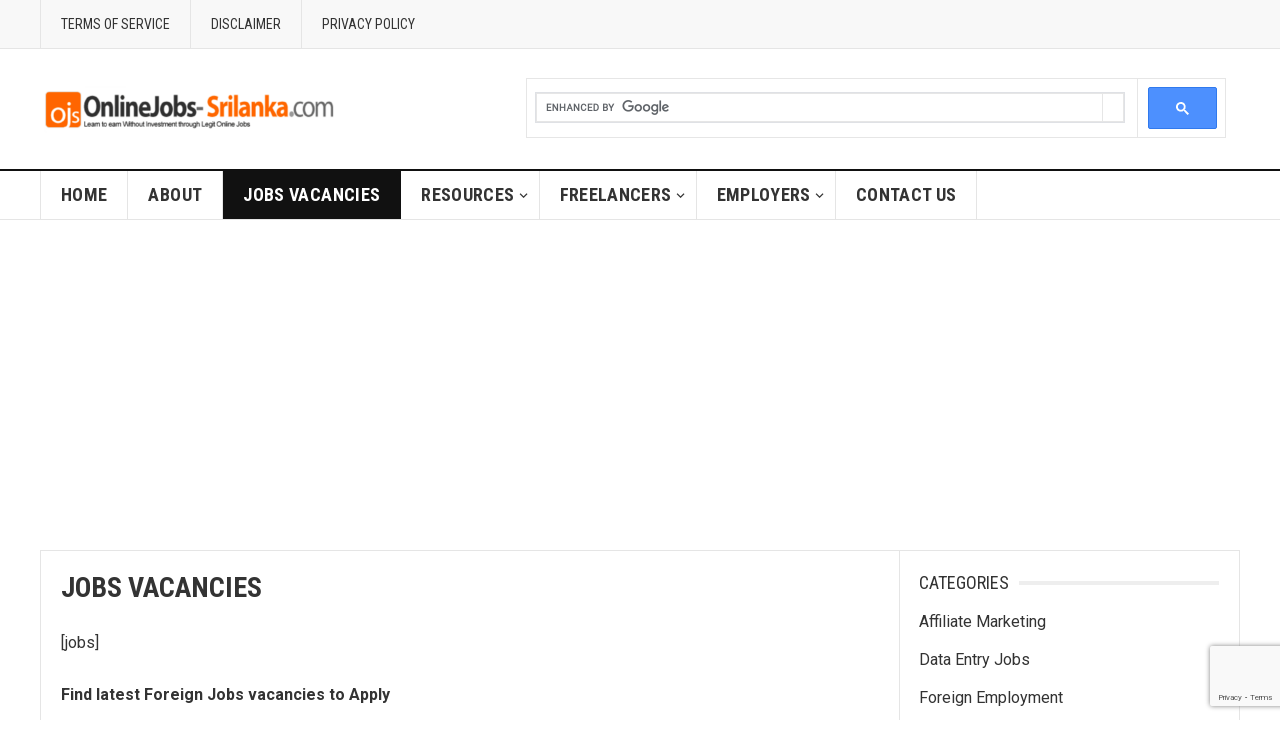

--- FILE ---
content_type: text/html; charset=UTF-8
request_url: https://onlinejobsrilanka.com/jobs-vacancies/
body_size: 12522
content:
<!DOCTYPE html>
<html lang="en-US" prefix="og: https://ogp.me/ns#">
<head>
<meta charset="UTF-8">
<meta name="viewport" content="width=device-width, initial-scale=1">
<meta http-equiv="X-UA-Compatible" content="IE=edge">
<meta name="HandheldFriendly" content="true">
<link rel="profile" href="http://gmpg.org/xfn/11">
<link rel="icon" type="image/png" href="https://onlinejobsrilanka.com/wp-content/uploads/2020/04/ms-icon-310x310-1.png" />

<!-- Search Engine Optimization by Rank Math PRO - https://rankmath.com/ -->
<title>jobs vacancies</title>
<meta name="description" content="Find latest Foreign Jobs vacancies to Apply"/>
<meta name="robots" content="follow, index, max-snippet:-1, max-video-preview:-1, max-image-preview:large"/>
<link rel="canonical" href="https://onlinejobsrilanka.com/jobs-vacancies/" />
<meta property="og:locale" content="en_US" />
<meta property="og:type" content="article" />
<meta property="og:title" content="jobs vacancies" />
<meta property="og:description" content="Find latest Foreign Jobs vacancies to Apply" />
<meta property="og:url" content="https://onlinejobsrilanka.com/jobs-vacancies/" />
<meta property="og:site_name" content="Online job srilanka | Part time jobs in sri lanka" />
<meta property="article:publisher" content="https://www.facebook.com/onlinejobsrilanka" />
<meta property="article:author" content="https://www.facebook.com/rpgamage" />
<meta property="og:updated_time" content="2021-09-04T13:20:14+05:30" />
<meta property="fb:app_id" content="469099266556065" />
<meta property="og:image" content="https://onlinejobsrilanka.com/wp-content/uploads/2021/08/pexels-sora-shimazaki-5668858.jpg" />
<meta property="og:image:secure_url" content="https://onlinejobsrilanka.com/wp-content/uploads/2021/08/pexels-sora-shimazaki-5668858.jpg" />
<meta property="og:image:width" content="1000" />
<meta property="og:image:height" content="666" />
<meta property="og:image:alt" content="jobs vacancies in sri lanka" />
<meta property="og:image:type" content="image/jpeg" />
<meta property="article:published_time" content="2021-08-29T22:34:44+05:30" />
<meta property="article:modified_time" content="2021-09-04T13:20:14+05:30" />
<meta name="twitter:card" content="summary_large_image" />
<meta name="twitter:title" content="jobs vacancies" />
<meta name="twitter:description" content="Find latest Foreign Jobs vacancies to Apply" />
<meta name="twitter:site" content="@OJS" />
<meta name="twitter:creator" content="@OJS" />
<meta name="twitter:image" content="https://onlinejobsrilanka.com/wp-content/uploads/2021/08/pexels-sora-shimazaki-5668858.jpg" />
<meta name="twitter:label1" content="Time to read" />
<meta name="twitter:data1" content="Less than a minute" />
<script type="application/ld+json" class="rank-math-schema-pro">{"@context":"https://schema.org","@graph":[{"@type":["Organization","Person"],"@id":"https://onlinejobsrilanka.com/#person","name":"admin","url":"http://onlinejobsrilanka.com","sameAs":["https://www.facebook.com/onlinejobsrilanka","https://twitter.com/OJS"],"email":"info@onlinejobsrilanka.com","address":{"@type":"PostalAddress","streetAddress":"Beddagana Pitakotte","addressRegion":"Western","postalCode":"10100","addressCountry":"Srilanka"}},{"@type":"WebSite","@id":"https://onlinejobsrilanka.com/#website","url":"https://onlinejobsrilanka.com","name":"Online job srilanka | Part time jobs in sri lanka","alternateName":"OJS","publisher":{"@id":"https://onlinejobsrilanka.com/#person"},"inLanguage":"en-US"},{"@type":"ImageObject","@id":"https://onlinejobsrilanka.com/wp-content/uploads/2021/08/pexels-sora-shimazaki-5668858.jpg","url":"https://onlinejobsrilanka.com/wp-content/uploads/2021/08/pexels-sora-shimazaki-5668858.jpg","width":"1000","height":"666","caption":"jobs vacancies in sri lanka","inLanguage":"en-US"},{"@type":"BreadcrumbList","@id":"https://onlinejobsrilanka.com/jobs-vacancies/#breadcrumb","itemListElement":[{"@type":"ListItem","position":"1","item":{"@id":"https://onlinejobsrilanka.com","name":"Home"}},{"@type":"ListItem","position":"2","item":{"@id":"https://onlinejobsrilanka.com/jobs-vacancies/","name":"jobs vacancies"}}]},{"@type":"WebPage","@id":"https://onlinejobsrilanka.com/jobs-vacancies/#webpage","url":"https://onlinejobsrilanka.com/jobs-vacancies/","name":"jobs vacancies","datePublished":"2021-08-29T22:34:44+05:30","dateModified":"2021-09-04T13:20:14+05:30","isPartOf":{"@id":"https://onlinejobsrilanka.com/#website"},"primaryImageOfPage":{"@id":"https://onlinejobsrilanka.com/wp-content/uploads/2021/08/pexels-sora-shimazaki-5668858.jpg"},"inLanguage":"en-US","breadcrumb":{"@id":"https://onlinejobsrilanka.com/jobs-vacancies/#breadcrumb"}},{"@type":"Person","@id":"https://onlinejobsrilanka.com/jobs-vacancies/#author","name":"admin","image":{"@type":"ImageObject","@id":"https://secure.gravatar.com/avatar/949030298965cf62736aa8eeaba96d7986a9984ede6cbeb2f9c599406353b5ff?s=96&amp;d=monsterid&amp;r=g","url":"https://secure.gravatar.com/avatar/949030298965cf62736aa8eeaba96d7986a9984ede6cbeb2f9c599406353b5ff?s=96&amp;d=monsterid&amp;r=g","caption":"admin","inLanguage":"en-US"}},{"@type":"Article","headline":"jobs vacancies","keywords":"jobs vacancies","datePublished":"2021-08-29T22:34:44+05:30","dateModified":"2021-09-04T13:20:14+05:30","author":{"@id":"https://onlinejobsrilanka.com/jobs-vacancies/#author","name":"admin"},"publisher":{"@id":"https://onlinejobsrilanka.com/#person"},"description":"Find latest Foreign Jobs vacancies to Apply","name":"jobs vacancies","@id":"https://onlinejobsrilanka.com/jobs-vacancies/#richSnippet","isPartOf":{"@id":"https://onlinejobsrilanka.com/jobs-vacancies/#webpage"},"image":{"@id":"https://onlinejobsrilanka.com/wp-content/uploads/2021/08/pexels-sora-shimazaki-5668858.jpg"},"inLanguage":"en-US","mainEntityOfPage":{"@id":"https://onlinejobsrilanka.com/jobs-vacancies/#webpage"}}]}</script>
<!-- /Rank Math WordPress SEO plugin -->

<link rel='dns-prefetch' href='//fonts.googleapis.com' />
<link rel="alternate" type="application/rss+xml" title="Online job srilanka | Part time jobs in sri lanka &raquo; Feed" href="https://onlinejobsrilanka.com/feed/" />
<link rel="alternate" type="application/rss+xml" title="Online job srilanka | Part time jobs in sri lanka &raquo; Comments Feed" href="https://onlinejobsrilanka.com/comments/feed/" />
<link rel="alternate" title="oEmbed (JSON)" type="application/json+oembed" href="https://onlinejobsrilanka.com/wp-json/oembed/1.0/embed?url=https%3A%2F%2Fonlinejobsrilanka.com%2Fjobs-vacancies%2F" />
<link rel="alternate" title="oEmbed (XML)" type="text/xml+oembed" href="https://onlinejobsrilanka.com/wp-json/oembed/1.0/embed?url=https%3A%2F%2Fonlinejobsrilanka.com%2Fjobs-vacancies%2F&#038;format=xml" />
<style id='wp-img-auto-sizes-contain-inline-css' type='text/css'>
img:is([sizes=auto i],[sizes^="auto," i]){contain-intrinsic-size:3000px 1500px}
/*# sourceURL=wp-img-auto-sizes-contain-inline-css */
</style>

<style id='wp-emoji-styles-inline-css' type='text/css'>

	img.wp-smiley, img.emoji {
		display: inline !important;
		border: none !important;
		box-shadow: none !important;
		height: 1em !important;
		width: 1em !important;
		margin: 0 0.07em !important;
		vertical-align: -0.1em !important;
		background: none !important;
		padding: 0 !important;
	}
/*# sourceURL=wp-emoji-styles-inline-css */
</style>
<link rel='stylesheet' id='wp-block-library-css' href='https://onlinejobsrilanka.com/wp-includes/css/dist/block-library/style.min.css?ver=6.9' type='text/css' media='all' />
<style id='global-styles-inline-css' type='text/css'>
:root{--wp--preset--aspect-ratio--square: 1;--wp--preset--aspect-ratio--4-3: 4/3;--wp--preset--aspect-ratio--3-4: 3/4;--wp--preset--aspect-ratio--3-2: 3/2;--wp--preset--aspect-ratio--2-3: 2/3;--wp--preset--aspect-ratio--16-9: 16/9;--wp--preset--aspect-ratio--9-16: 9/16;--wp--preset--color--black: #000000;--wp--preset--color--cyan-bluish-gray: #abb8c3;--wp--preset--color--white: #ffffff;--wp--preset--color--pale-pink: #f78da7;--wp--preset--color--vivid-red: #cf2e2e;--wp--preset--color--luminous-vivid-orange: #ff6900;--wp--preset--color--luminous-vivid-amber: #fcb900;--wp--preset--color--light-green-cyan: #7bdcb5;--wp--preset--color--vivid-green-cyan: #00d084;--wp--preset--color--pale-cyan-blue: #8ed1fc;--wp--preset--color--vivid-cyan-blue: #0693e3;--wp--preset--color--vivid-purple: #9b51e0;--wp--preset--gradient--vivid-cyan-blue-to-vivid-purple: linear-gradient(135deg,rgb(6,147,227) 0%,rgb(155,81,224) 100%);--wp--preset--gradient--light-green-cyan-to-vivid-green-cyan: linear-gradient(135deg,rgb(122,220,180) 0%,rgb(0,208,130) 100%);--wp--preset--gradient--luminous-vivid-amber-to-luminous-vivid-orange: linear-gradient(135deg,rgb(252,185,0) 0%,rgb(255,105,0) 100%);--wp--preset--gradient--luminous-vivid-orange-to-vivid-red: linear-gradient(135deg,rgb(255,105,0) 0%,rgb(207,46,46) 100%);--wp--preset--gradient--very-light-gray-to-cyan-bluish-gray: linear-gradient(135deg,rgb(238,238,238) 0%,rgb(169,184,195) 100%);--wp--preset--gradient--cool-to-warm-spectrum: linear-gradient(135deg,rgb(74,234,220) 0%,rgb(151,120,209) 20%,rgb(207,42,186) 40%,rgb(238,44,130) 60%,rgb(251,105,98) 80%,rgb(254,248,76) 100%);--wp--preset--gradient--blush-light-purple: linear-gradient(135deg,rgb(255,206,236) 0%,rgb(152,150,240) 100%);--wp--preset--gradient--blush-bordeaux: linear-gradient(135deg,rgb(254,205,165) 0%,rgb(254,45,45) 50%,rgb(107,0,62) 100%);--wp--preset--gradient--luminous-dusk: linear-gradient(135deg,rgb(255,203,112) 0%,rgb(199,81,192) 50%,rgb(65,88,208) 100%);--wp--preset--gradient--pale-ocean: linear-gradient(135deg,rgb(255,245,203) 0%,rgb(182,227,212) 50%,rgb(51,167,181) 100%);--wp--preset--gradient--electric-grass: linear-gradient(135deg,rgb(202,248,128) 0%,rgb(113,206,126) 100%);--wp--preset--gradient--midnight: linear-gradient(135deg,rgb(2,3,129) 0%,rgb(40,116,252) 100%);--wp--preset--font-size--small: 13px;--wp--preset--font-size--medium: 20px;--wp--preset--font-size--large: 36px;--wp--preset--font-size--x-large: 42px;--wp--preset--spacing--20: 0.44rem;--wp--preset--spacing--30: 0.67rem;--wp--preset--spacing--40: 1rem;--wp--preset--spacing--50: 1.5rem;--wp--preset--spacing--60: 2.25rem;--wp--preset--spacing--70: 3.38rem;--wp--preset--spacing--80: 5.06rem;--wp--preset--shadow--natural: 6px 6px 9px rgba(0, 0, 0, 0.2);--wp--preset--shadow--deep: 12px 12px 50px rgba(0, 0, 0, 0.4);--wp--preset--shadow--sharp: 6px 6px 0px rgba(0, 0, 0, 0.2);--wp--preset--shadow--outlined: 6px 6px 0px -3px rgb(255, 255, 255), 6px 6px rgb(0, 0, 0);--wp--preset--shadow--crisp: 6px 6px 0px rgb(0, 0, 0);}:where(.is-layout-flex){gap: 0.5em;}:where(.is-layout-grid){gap: 0.5em;}body .is-layout-flex{display: flex;}.is-layout-flex{flex-wrap: wrap;align-items: center;}.is-layout-flex > :is(*, div){margin: 0;}body .is-layout-grid{display: grid;}.is-layout-grid > :is(*, div){margin: 0;}:where(.wp-block-columns.is-layout-flex){gap: 2em;}:where(.wp-block-columns.is-layout-grid){gap: 2em;}:where(.wp-block-post-template.is-layout-flex){gap: 1.25em;}:where(.wp-block-post-template.is-layout-grid){gap: 1.25em;}.has-black-color{color: var(--wp--preset--color--black) !important;}.has-cyan-bluish-gray-color{color: var(--wp--preset--color--cyan-bluish-gray) !important;}.has-white-color{color: var(--wp--preset--color--white) !important;}.has-pale-pink-color{color: var(--wp--preset--color--pale-pink) !important;}.has-vivid-red-color{color: var(--wp--preset--color--vivid-red) !important;}.has-luminous-vivid-orange-color{color: var(--wp--preset--color--luminous-vivid-orange) !important;}.has-luminous-vivid-amber-color{color: var(--wp--preset--color--luminous-vivid-amber) !important;}.has-light-green-cyan-color{color: var(--wp--preset--color--light-green-cyan) !important;}.has-vivid-green-cyan-color{color: var(--wp--preset--color--vivid-green-cyan) !important;}.has-pale-cyan-blue-color{color: var(--wp--preset--color--pale-cyan-blue) !important;}.has-vivid-cyan-blue-color{color: var(--wp--preset--color--vivid-cyan-blue) !important;}.has-vivid-purple-color{color: var(--wp--preset--color--vivid-purple) !important;}.has-black-background-color{background-color: var(--wp--preset--color--black) !important;}.has-cyan-bluish-gray-background-color{background-color: var(--wp--preset--color--cyan-bluish-gray) !important;}.has-white-background-color{background-color: var(--wp--preset--color--white) !important;}.has-pale-pink-background-color{background-color: var(--wp--preset--color--pale-pink) !important;}.has-vivid-red-background-color{background-color: var(--wp--preset--color--vivid-red) !important;}.has-luminous-vivid-orange-background-color{background-color: var(--wp--preset--color--luminous-vivid-orange) !important;}.has-luminous-vivid-amber-background-color{background-color: var(--wp--preset--color--luminous-vivid-amber) !important;}.has-light-green-cyan-background-color{background-color: var(--wp--preset--color--light-green-cyan) !important;}.has-vivid-green-cyan-background-color{background-color: var(--wp--preset--color--vivid-green-cyan) !important;}.has-pale-cyan-blue-background-color{background-color: var(--wp--preset--color--pale-cyan-blue) !important;}.has-vivid-cyan-blue-background-color{background-color: var(--wp--preset--color--vivid-cyan-blue) !important;}.has-vivid-purple-background-color{background-color: var(--wp--preset--color--vivid-purple) !important;}.has-black-border-color{border-color: var(--wp--preset--color--black) !important;}.has-cyan-bluish-gray-border-color{border-color: var(--wp--preset--color--cyan-bluish-gray) !important;}.has-white-border-color{border-color: var(--wp--preset--color--white) !important;}.has-pale-pink-border-color{border-color: var(--wp--preset--color--pale-pink) !important;}.has-vivid-red-border-color{border-color: var(--wp--preset--color--vivid-red) !important;}.has-luminous-vivid-orange-border-color{border-color: var(--wp--preset--color--luminous-vivid-orange) !important;}.has-luminous-vivid-amber-border-color{border-color: var(--wp--preset--color--luminous-vivid-amber) !important;}.has-light-green-cyan-border-color{border-color: var(--wp--preset--color--light-green-cyan) !important;}.has-vivid-green-cyan-border-color{border-color: var(--wp--preset--color--vivid-green-cyan) !important;}.has-pale-cyan-blue-border-color{border-color: var(--wp--preset--color--pale-cyan-blue) !important;}.has-vivid-cyan-blue-border-color{border-color: var(--wp--preset--color--vivid-cyan-blue) !important;}.has-vivid-purple-border-color{border-color: var(--wp--preset--color--vivid-purple) !important;}.has-vivid-cyan-blue-to-vivid-purple-gradient-background{background: var(--wp--preset--gradient--vivid-cyan-blue-to-vivid-purple) !important;}.has-light-green-cyan-to-vivid-green-cyan-gradient-background{background: var(--wp--preset--gradient--light-green-cyan-to-vivid-green-cyan) !important;}.has-luminous-vivid-amber-to-luminous-vivid-orange-gradient-background{background: var(--wp--preset--gradient--luminous-vivid-amber-to-luminous-vivid-orange) !important;}.has-luminous-vivid-orange-to-vivid-red-gradient-background{background: var(--wp--preset--gradient--luminous-vivid-orange-to-vivid-red) !important;}.has-very-light-gray-to-cyan-bluish-gray-gradient-background{background: var(--wp--preset--gradient--very-light-gray-to-cyan-bluish-gray) !important;}.has-cool-to-warm-spectrum-gradient-background{background: var(--wp--preset--gradient--cool-to-warm-spectrum) !important;}.has-blush-light-purple-gradient-background{background: var(--wp--preset--gradient--blush-light-purple) !important;}.has-blush-bordeaux-gradient-background{background: var(--wp--preset--gradient--blush-bordeaux) !important;}.has-luminous-dusk-gradient-background{background: var(--wp--preset--gradient--luminous-dusk) !important;}.has-pale-ocean-gradient-background{background: var(--wp--preset--gradient--pale-ocean) !important;}.has-electric-grass-gradient-background{background: var(--wp--preset--gradient--electric-grass) !important;}.has-midnight-gradient-background{background: var(--wp--preset--gradient--midnight) !important;}.has-small-font-size{font-size: var(--wp--preset--font-size--small) !important;}.has-medium-font-size{font-size: var(--wp--preset--font-size--medium) !important;}.has-large-font-size{font-size: var(--wp--preset--font-size--large) !important;}.has-x-large-font-size{font-size: var(--wp--preset--font-size--x-large) !important;}
/*# sourceURL=global-styles-inline-css */
</style>

<style id='classic-theme-styles-inline-css' type='text/css'>
/*! This file is auto-generated */
.wp-block-button__link{color:#fff;background-color:#32373c;border-radius:9999px;box-shadow:none;text-decoration:none;padding:calc(.667em + 2px) calc(1.333em + 2px);font-size:1.125em}.wp-block-file__button{background:#32373c;color:#fff;text-decoration:none}
/*# sourceURL=/wp-includes/css/classic-themes.min.css */
</style>
<link rel='stylesheet' id='arevico_scsfbcss-css' href='https://onlinejobsrilanka.com/wp-content/plugins/facebook-page-promoter-lightbox/includes/featherlight/featherlight.min.css?ver=6.9' type='text/css' media='all' />
<link rel='stylesheet' id='igd-dashicons-css' href='https://onlinejobsrilanka.com/wp-includes/css/dashicons.min.css?ver=1.5.3' type='text/css' media='all' />
<link rel='stylesheet' id='contact-form-7-css' href='https://onlinejobsrilanka.com/wp-content/plugins/contact-form-7/includes/css/styles.css?ver=6.1.4' type='text/css' media='all' />
<link rel='stylesheet' id='demo_fonts-css' href='//fonts.googleapis.com/css?family=Roboto%3Aregular%2Citalic%2C700|Roboto+Slab%3Aregular%2C700|Roboto+Condensed%3Aregular%2Citalic%2C700%26subset%3Dlatin%2C' type='text/css' media='screen' />
<link rel='stylesheet' id='goodpress-style-css' href='https://onlinejobsrilanka.com/wp-content/themes/goodpress-pro/style.css?ver=20180523' type='text/css' media='all' />
<link rel='stylesheet' id='genericons-style-css' href='https://onlinejobsrilanka.com/wp-content/themes/goodpress-pro/genericons/genericons.css?ver=6.9' type='text/css' media='all' />
<link rel='stylesheet' id='responsive-style-css' href='https://onlinejobsrilanka.com/wp-content/themes/goodpress-pro/responsive.css?ver=20161209' type='text/css' media='all' />
<script type="text/javascript" src="https://onlinejobsrilanka.com/wp-includes/js/jquery/jquery.min.js?ver=3.7.1" id="jquery-core-js"></script>
<script type="text/javascript" src="https://onlinejobsrilanka.com/wp-includes/js/jquery/jquery-migrate.min.js?ver=3.4.1" id="jquery-migrate-js"></script>
<script type="text/javascript" src="https://onlinejobsrilanka.com/wp-content/plugins/facebook-page-promoter-lightbox/includes/featherlight/featherlight.min.js?ver=6.9" id="arevico_scsfb-js"></script>
<script type="text/javascript" id="arevico_scsfb_launch-js-extra">
/* <![CDATA[ */
var lb_l_ret = {"width":"400","height":"255","delay":"10000","coc":"0","fb_id":"194387780581498","cooc":"0","display_on_page":"1","display_on_post":"1","display_on_homepage":"1","display_on_archive":"1","show_once":"1","min":"0","performance":"1"};
//# sourceURL=arevico_scsfb_launch-js-extra
/* ]]> */
</script>
<script type="text/javascript" src="https://onlinejobsrilanka.com/wp-content/plugins/facebook-page-promoter-lightbox/includes/launch/launch.min.js?ver=6.9" id="arevico_scsfb_launch-js"></script>
<link rel="https://api.w.org/" href="https://onlinejobsrilanka.com/wp-json/" /><link rel="alternate" title="JSON" type="application/json" href="https://onlinejobsrilanka.com/wp-json/wp/v2/pages/2804" /><link rel="EditURI" type="application/rsd+xml" title="RSD" href="https://onlinejobsrilanka.com/xmlrpc.php?rsd" />
<meta name="generator" content="WordPress 6.9" />
<link rel='shortlink' href='https://onlinejobsrilanka.com/?p=2804' />
		<script type="text/javascript">
				(function(c,l,a,r,i,t,y){
					c[a]=c[a]||function(){(c[a].q=c[a].q||[]).push(arguments)};t=l.createElement(r);t.async=1;
					t.src="https://www.clarity.ms/tag/"+i+"?ref=wordpress";y=l.getElementsByTagName(r)[0];y.parentNode.insertBefore(t,y);
				})(window, document, "clarity", "script", "54lgeb92zd");
		</script>
		<!-- auto ad code generated by Easy Google AdSense plugin v1.0.13 --><script async src="https://pagead2.googlesyndication.com/pagead/js/adsbygoogle.js?client=ca-pub-6534863224835824" crossorigin="anonymous"></script><!-- Easy Google AdSense plugin -->      <meta name="onesignal" content="wordpress-plugin"/>
            <script>

      window.OneSignalDeferred = window.OneSignalDeferred || [];

      OneSignalDeferred.push(function(OneSignal) {
        var oneSignal_options = {};
        window._oneSignalInitOptions = oneSignal_options;

        oneSignal_options['serviceWorkerParam'] = { scope: '/' };
oneSignal_options['serviceWorkerPath'] = 'OneSignalSDKWorker.js.php';

        OneSignal.Notifications.setDefaultUrl("https://onlinejobsrilanka.com");

        oneSignal_options['wordpress'] = true;
oneSignal_options['appId'] = 'fe593d1c-855d-4c21-b9fe-74ed24fae64e';
oneSignal_options['allowLocalhostAsSecureOrigin'] = true;
oneSignal_options['welcomeNotification'] = { };
oneSignal_options['welcomeNotification']['title'] = "";
oneSignal_options['welcomeNotification']['message'] = "";
oneSignal_options['path'] = "https://onlinejobsrilanka.com/wp-content/plugins/onesignal-free-web-push-notifications/sdk_files/";
oneSignal_options['promptOptions'] = { };
oneSignal_options['notifyButton'] = { };
oneSignal_options['notifyButton']['enable'] = true;
oneSignal_options['notifyButton']['position'] = 'bottom-right';
oneSignal_options['notifyButton']['theme'] = 'default';
oneSignal_options['notifyButton']['size'] = 'medium';
oneSignal_options['notifyButton']['showCredit'] = true;
oneSignal_options['notifyButton']['text'] = {};
              OneSignal.init(window._oneSignalInitOptions);
              OneSignal.Notifications.requestPermission()      });

      function documentInitOneSignal() {
        var oneSignal_elements = document.getElementsByClassName("OneSignal-prompt");

        var oneSignalLinkClickHandler = function(event) { OneSignal.Notifications.requestPermission(); event.preventDefault(); };        for(var i = 0; i < oneSignal_elements.length; i++)
          oneSignal_elements[i].addEventListener('click', oneSignalLinkClickHandler, false);
      }

      if (document.readyState === 'complete') {
           documentInitOneSignal();
      }
      else {
           window.addEventListener("load", function(event){
               documentInitOneSignal();
          });
      }
    </script>

<!-- Begin Custom CSS -->
<style type="text/css" id="demo-custom-css">
.primary{color:#ed2700;}
</style>
<!-- End Custom CSS -->
<link rel="icon" href="https://onlinejobsrilanka.com/wp-content/uploads/2020/04/cropped-ms-icon-310x310-1-32x32.png" sizes="32x32" />
<link rel="icon" href="https://onlinejobsrilanka.com/wp-content/uploads/2020/04/cropped-ms-icon-310x310-1-192x192.png" sizes="192x192" />
<link rel="apple-touch-icon" href="https://onlinejobsrilanka.com/wp-content/uploads/2020/04/cropped-ms-icon-310x310-1-180x180.png" />
<meta name="msapplication-TileImage" content="https://onlinejobsrilanka.com/wp-content/uploads/2020/04/cropped-ms-icon-310x310-1-270x270.png" />

<style type="text/css" media="all">
	body,
	.breadcrumbs h3,
	.section-header h3,
	label,
	input,
	input[type="text"],
	input[type="email"],
	input[type="url"],
	input[type="search"],
	input[type="password"],
	textarea,
	button,
	.btn,
	input[type="submit"],
	input[type="reset"],
	input[type="button"],
	table,
	.sidebar .widget_ad .widget-title,
	.site-footer .widget_ad .widget-title {
		font-family: "Roboto", "Helvetica Neue", Helvetica, Arial, sans-serif;
	}
	h1,h2,h3,h4,h5,h6,
	.navigation a {
		font-family: "Roboto Slab", "Helvetica Neue", Helvetica, Arial, sans-serif;
	}
	#primary-menu li a,
	#secondary-menu li a,
	.content-block .section-heading h3,
	.sidebar .widget .widget-title,
	.site-footer .widget .widget-title,
	.carousel-content .section-heading,
	.breadcrumbs h3,
	.page-title,
	.entry-category,
	#site-bottom,
	.ajax-loader,
	.entry-summary span a,
	.pagination .page-numbers,
	.navigation span,
	button,
	.btn,
	input[type="submit"],
	input[type="reset"],
	input[type="button"] {
		font-family: "Roboto Condensed", "Helvetica Neue", Helvetica, Arial, sans-serif;
	}
	a,
	a:visited,
	.sf-menu ul li li a:hover,
	.sf-menu li.sfHover li a:hover,
	#primary-menu li li a:hover,
	#primary-menu li li.current-menu-item a:hover,
	#secondary-menu li li a:hover,
	.entry-meta a,
	.edit-link a,
	.comment-reply-title small a:hover,
	.entry-content a,
	.entry-content a:visited,
	.page-content a,
	.page-content a:visited,
	.pagination .page-numbers.current,
	a:hover,
	.site-title a:hover,
	.mobile-menu ul li a:hover,
	.pagination .page-numbers:hover,	
	.sidebar .widget a:hover,
	.site-footer .widget a:hover,
	.sidebar .widget ul li a:hover,
	.site-footer .widget ul li a:hover,
	.entry-related .hentry .entry-title a:hover,
	.author-box .author-name span a:hover,
	.entry-tags .tag-links a:hover:before,
	.entry-title a:hover,
	.page-content ul li:before,
	.entry-content ul li:before,
	.content-loop .entry-summary span a:hover,
	.single .navigation a:hover {
		color: #ed2700;
	}
	.mobile-menu-icon .menu-icon-close,
	.mobile-menu-icon .menu-icon-open,
	.widget_newsletter form input[type="submit"],
	.widget_newsletter form input[type="button"],
	.widget_newsletter form button,
	.more-button a,
	.more-button a:hover,
	.entry-header .entry-category-icon a,
	button,
	.btn,
	input[type="submit"],
	input[type="reset"],
	input[type="button"],
	button:hover,
	.btn:hover,
	input[type="reset"]:hover,
	input[type="submit"]:hover,
	input[type="button"]:hover,
	.content-loop .entry-header .entry-category-icon a,
	.entry-tags .tag-links a:hover,
	.widget_tag_cloud .tagcloud a:hover,
	#featured-content .hentry:hover .entry-category a,
	.content-block .section-heading h3 a,
	.content-block .section-heading h3 a:hover,
	.content-block .section-heading h3 span,
	.carousel-content .section-heading,
	.breadcrumbs .breadcrumbs-nav a:hover,
	.breadcrumbs .breadcrumbs-nav a:hover:after {
		background-color: #ed2700;
	}
	.entry-tags .tag-links a:hover:after,
	.widget_tag_cloud .tagcloud a:hover:after {
		border-left-color: #ed2700;
	}
	/* WooCommerce Colors */
	.woocommerce #respond input#submit,
	.woocommerce a.button,
	.woocommerce button.button,
	.woocommerce input.button {
		font-family: "Roboto Condensed", "Helvetica Neue", Helvetica, Arial, sans-serif;		
	}
	.woocommerce #respond input#submit.alt:hover,
	.woocommerce a.button.alt:hover,
	.woocommerce button.button.alt:hover,
	.woocommerce input.button.alt:hover,
	.woocommerce #respond input#submit:hover,
	.woocommerce a.button:hover,
	.woocommerce button.button:hover,
	.woocommerce input.button:hover,
	.woocommerce a.button.checkout-button,
	.woocommerce nav.woocommerce-pagination ul li:hover  {
		background-color: #ed2700;
	}
	body.woocommerce-account .woocommerce-MyAccount-navigation ul li a:hover,
	.woocommerce nav.woocommerce-pagination ul li span.current,
	.woocommerce ul.products li.product:hover .woocommerce-loop-product__title { 
		color: #ed2700;
	}

</style>
</head>

<body class="wp-singular page-template-default page page-id-2804 wp-theme-goodpress-pro group-blog">


<div id="page" class="site">

	<header id="masthead" class="site-header clear">

		<div id="primary-bar">

			<div class="container">

			<nav id="primary-nav" class="main-navigation">

				<div class="menu-terms-of-service-container"><ul id="primary-menu" class="sf-menu"><li id="menu-item-1207" class="menu-item menu-item-type-post_type menu-item-object-page menu-item-1207"><a href="https://onlinejobsrilanka.com/terms-service/">Terms of Service</a></li>
<li id="menu-item-1208" class="menu-item menu-item-type-post_type menu-item-object-page menu-item-1208"><a href="https://onlinejobsrilanka.com/terms-service/disclaimer/">Disclaimer</a></li>
<li id="menu-item-1209" class="menu-item menu-item-type-post_type menu-item-object-page menu-item-1209"><a href="https://onlinejobsrilanka.com/terms-service/privacy-policy/">Privacy Policy</a></li>
</ul></div>
			</nav><!-- #primary-nav -->	

			
			</div><!-- .container -->

		</div><!-- #primary-bar -->	

		<div class="site-start clear">

			<div class="container">

			<div class="site-branding">

								
				<div id="logo">
					<span class="helper"></span>
					<a href="https://onlinejobsrilanka.com/" rel="home">
						<img src="https://onlinejobsrilanka.com/wp-content/uploads/2014/06/cropped-logo-1-e1681301249824.png" alt=""/>
					</a>
				</div><!-- #logo -->

				
			</div><!-- .site-branding -->

			<div id="happythemes-ad-13" class="header-ad widget_ad ad-widget"><h3 class="widget-title">Search</h3><div class="adwidget"><script async src="https://cse.google.com/cse.js?cx=752ff40d744ac4652"></script>
<div class="gcse-search"></div></div></div>
			<span class="mobile-menu-icon">
				<span class="menu-icon-open">Menu</span>
				<span class="menu-icon-close"><span class="genericon genericon-close"></span></span>		
			</span>	
			
			</div><!-- .container -->

		</div><!-- .site-start -->

		<div id="secondary-bar" class="clear">

			<div class="container">

			<nav id="secondary-nav" class="secondary-navigation">

				<div class="menu-home-container"><ul id="secondary-menu" class="sf-menu"><li id="menu-item-396" class="menu-item menu-item-type-custom menu-item-object-custom menu-item-home menu-item-396"><a href="https://onlinejobsrilanka.com/">Home</a></li>
<li id="menu-item-1218" class="menu-item menu-item-type-post_type menu-item-object-page menu-item-1218"><a href="https://onlinejobsrilanka.com/about/">About</a></li>
<li id="menu-item-2808" class="menu-item menu-item-type-post_type menu-item-object-page current-menu-item page_item page-item-2804 current_page_item menu-item-2808"><a href="https://onlinejobsrilanka.com/jobs-vacancies/" aria-current="page">jobs vacancies</a></li>
<li id="menu-item-3257" class="menu-item menu-item-type-taxonomy menu-item-object-category menu-item-has-children menu-item-3257"><a href="https://onlinejobsrilanka.com/resources/">Resources</a>
<ul class="sub-menu">
	<li id="menu-item-2986" class="menu-item menu-item-type-post_type menu-item-object-page menu-item-2986"><a href="https://onlinejobsrilanka.com/cv-templates/">CV Templates</a></li>
	<li id="menu-item-3269" class="menu-item menu-item-type-post_type menu-item-object-post menu-item-3269"><a href="https://onlinejobsrilanka.com/guide-to-writing-a-professional-cover-letter/">Your Step-by-Step Guide to Writing a Professional Cover Letter with Samples</a></li>
</ul>
</li>
<li id="menu-item-2683" class="menu-item menu-item-type-custom menu-item-object-custom menu-item-home menu-item-has-children menu-item-2683"><a href="http://onlinejobsrilanka.com#">FREELANCERS</a>
<ul class="sub-menu">
	<li id="menu-item-2568" class="menu-item menu-item-type-custom menu-item-object-custom menu-item-2568"><a href="https://jobs.onlinejobsrilanka.com">Apply for Online Jobs</a></li>
	<li id="menu-item-2686" class="menu-item menu-item-type-custom menu-item-object-custom menu-item-2686"><a href="https://jobs.onlinejobsrilanka.com/registration/?role=freelancer">CREATE FREELANCE PROFILE</a></li>
</ul>
</li>
<li id="menu-item-2685" class="menu-item menu-item-type-custom menu-item-object-custom menu-item-home menu-item-has-children menu-item-2685"><a href="https://onlinejobsrilanka.com#">EMPLOYERS</a>
<ul class="sub-menu">
	<li id="menu-item-2687" class="menu-item menu-item-type-custom menu-item-object-custom menu-item-2687"><a href="https://jobs.onlinejobsrilanka.com/registration/?role=employer">POST A PROJECT</a></li>
</ul>
</li>
<li id="menu-item-1217" class="menu-item menu-item-type-post_type menu-item-object-page menu-item-1217"><a href="https://onlinejobsrilanka.com/contact/">Contact us</a></li>
</ul></div>
			</nav><!-- #secondary-nav -->

			</div><!-- .container -->				

		</div><!-- .secondary-bar -->

		<div class="mobile-menu clear">

			<div class="container">

			<div class="menu-left"><h3>Pages</h3><div class="menu-terms-of-service-container"><ul id="primary-mobile-menu" class=""><li class="menu-item menu-item-type-post_type menu-item-object-page menu-item-1207"><a href="https://onlinejobsrilanka.com/terms-service/">Terms of Service</a></li>
<li class="menu-item menu-item-type-post_type menu-item-object-page menu-item-1208"><a href="https://onlinejobsrilanka.com/terms-service/disclaimer/">Disclaimer</a></li>
<li class="menu-item menu-item-type-post_type menu-item-object-page menu-item-1209"><a href="https://onlinejobsrilanka.com/terms-service/privacy-policy/">Privacy Policy</a></li>
</ul></div></div><div class="menu-right"><h3>Categories</h3><div class="menu-home-container"><ul id="secondary-mobile-menu" class=""><li class="menu-item menu-item-type-custom menu-item-object-custom menu-item-home menu-item-396"><a href="https://onlinejobsrilanka.com/">Home</a></li>
<li class="menu-item menu-item-type-post_type menu-item-object-page menu-item-1218"><a href="https://onlinejobsrilanka.com/about/">About</a></li>
<li class="menu-item menu-item-type-post_type menu-item-object-page current-menu-item page_item page-item-2804 current_page_item menu-item-2808"><a href="https://onlinejobsrilanka.com/jobs-vacancies/" aria-current="page">jobs vacancies</a></li>
<li class="menu-item menu-item-type-taxonomy menu-item-object-category menu-item-3257"><a href="https://onlinejobsrilanka.com/resources/">Resources</a></li>
<li class="menu-item menu-item-type-custom menu-item-object-custom menu-item-home menu-item-2683"><a href="http://onlinejobsrilanka.com#">FREELANCERS</a></li>
<li class="menu-item menu-item-type-custom menu-item-object-custom menu-item-home menu-item-2685"><a href="https://onlinejobsrilanka.com#">EMPLOYERS</a></li>
<li class="menu-item menu-item-type-post_type menu-item-object-page menu-item-1217"><a href="https://onlinejobsrilanka.com/contact/">Contact us</a></li>
</ul></div></div>
			</div><!-- .container -->

		</div><!-- .mobile-menu -->	

								

	</header><!-- #masthead -->

		<div id="content" class="site-content container">
		<div class="clear">

	<div id="primary" class="content-area">
		<main id="main" class="site-main" >

			
<article id="post-2804" class="post-2804 page type-page status-publish has-post-thumbnail hentry">
	<header class="entry-header">
		<h1 class="page-title">jobs vacancies</h1>	</header><!-- .entry-header -->

	<div class="entry-content">
		<p>[jobs]</p>
<p><strong>Find latest Foreign Jobs vacancies to Apply</strong></p>
	</div><!-- .entry-content -->

	</article><!-- #post-## -->

		</main><!-- #main -->
	</div><!-- #primary -->


<aside id="secondary" class="widget-area sidebar">


	<div id="categories-13" class="widget widget_categories"><h2 class="widget-title"><span>Categories</span></h2>
			<ul>
					<li class="cat-item cat-item-88"><a href="https://onlinejobsrilanka.com/affiliate-marketing/">Affiliate Marketing</a>
</li>
	<li class="cat-item cat-item-4"><a href="https://onlinejobsrilanka.com/data-entry-jobs/">Data Entry Jobs</a>
</li>
	<li class="cat-item cat-item-425"><a href="https://onlinejobsrilanka.com/foreign-employment/">Foreign Employment</a>
</li>
	<li class="cat-item cat-item-8"><a href="https://onlinejobsrilanka.com/form-filling/">Form filling</a>
</li>
	<li class="cat-item cat-item-6"><a href="https://onlinejobsrilanka.com/it-jobs/">IT Jobs</a>
</li>
	<li class="cat-item cat-item-198"><a href="https://onlinejobsrilanka.com/jobs-world/">Jobs world</a>
</li>
	<li class="cat-item cat-item-5"><a href="https://onlinejobsrilanka.com/make-money-blogging/">Make Money Blogging</a>
</li>
	<li class="cat-item cat-item-26"><a href="https://onlinejobsrilanka.com/online-internet-money-making/">Online Internet Money Making</a>
</li>
	<li class="cat-item cat-item-322"><a href="https://onlinejobsrilanka.com/online-jobs-in-srilanka-2/">Online Jobs in Srilanka</a>
</li>
	<li class="cat-item cat-item-9"><a href="https://onlinejobsrilanka.com/online-surveys/">Online Surveys</a>
</li>
	<li class="cat-item cat-item-3"><a href="https://onlinejobsrilanka.com/part-time-jobs/">Part Time Jobs</a>
</li>
	<li class="cat-item cat-item-826"><a href="https://onlinejobsrilanka.com/resources/">Resources</a>
</li>
	<li class="cat-item cat-item-163"><a href="https://onlinejobsrilanka.com/seo/">Seo</a>
</li>
	<li class="cat-item cat-item-244"><a href="https://onlinejobsrilanka.com/services/">Services</a>
</li>
	<li class="cat-item cat-item-7"><a href="https://onlinejobsrilanka.com/typing-jobs/">Typing Jobs</a>
</li>
			</ul>

			</div><div id="goodpress-random-2" class="widget widget-goodpress-random widget_posts_thumbnail"><h2 class="widget-title"><span>Random Posts</span></h2><ul><li class="clear"><a href="https://onlinejobsrilanka.com/online-typing-jobs-in-sri-lanka/" rel="bookmark"><div class="thumbnail-wrap"><img width="80" height="80" src="https://onlinejobsrilanka.com/wp-content/uploads/2023/03/Find-the-Best-Online-Typing-Jobs-in-Sri-Lanka-80x80.png" class="attachment-widget_thumb size-widget_thumb wp-post-image" alt="Online Typing Jobs in Sri Lanka" decoding="async" loading="lazy" srcset="https://onlinejobsrilanka.com/wp-content/uploads/2023/03/Find-the-Best-Online-Typing-Jobs-in-Sri-Lanka-80x80.png 80w, https://onlinejobsrilanka.com/wp-content/uploads/2023/03/Find-the-Best-Online-Typing-Jobs-in-Sri-Lanka-150x150.png 150w" sizes="auto, (max-width: 80px) 100vw, 80px" title="Online job srilanka | Part time jobs in sri lanka"></div></a><div class="entry-wrap"><a href="https://onlinejobsrilanka.com/online-typing-jobs-in-sri-lanka/" rel="bookmark">Find the Best Online Typing Jobs in Sri Lanka &#8211; Work from Home Opportunities</a></div></li><li class="clear"><a href="https://onlinejobsrilanka.com/digital-marketing-jobs/" rel="bookmark"><div class="thumbnail-wrap"><img width="80" height="80" src="https://onlinejobsrilanka.com/wp-content/uploads/2023/06/How-to-80x80.png" class="attachment-widget_thumb size-widget_thumb wp-post-image" alt="digital marketing jobs sri lanka" decoding="async" loading="lazy" srcset="https://onlinejobsrilanka.com/wp-content/uploads/2023/06/How-to-80x80.png 80w, https://onlinejobsrilanka.com/wp-content/uploads/2023/06/How-to-150x150.png 150w" sizes="auto, (max-width: 80px) 100vw, 80px" title="Online job srilanka | Part time jobs in sri lanka"></div></a><div class="entry-wrap"><a href="https://onlinejobsrilanka.com/digital-marketing-jobs/" rel="bookmark">Digital Marketing Jobs in Sri Lanka: Opportunities and Growth</a></div></li><li class="clear"><a href="https://onlinejobsrilanka.com/guide-to-writing-a-professional-cover-letter/" rel="bookmark"><div class="thumbnail-wrap"><img width="80" height="80" src="https://onlinejobsrilanka.com/wp-content/uploads/2023/04/Step-by-Step-Guide-to-Writing-a-Professional-Cover-Letter-80x80.png" class="attachment-widget_thumb size-widget_thumb wp-post-image" alt="Cover Letter" decoding="async" loading="lazy" srcset="https://onlinejobsrilanka.com/wp-content/uploads/2023/04/Step-by-Step-Guide-to-Writing-a-Professional-Cover-Letter-80x80.png 80w, https://onlinejobsrilanka.com/wp-content/uploads/2023/04/Step-by-Step-Guide-to-Writing-a-Professional-Cover-Letter-150x150.png 150w" sizes="auto, (max-width: 80px) 100vw, 80px" title="Online job srilanka | Part time jobs in sri lanka"></div></a><div class="entry-wrap"><a href="https://onlinejobsrilanka.com/guide-to-writing-a-professional-cover-letter/" rel="bookmark">Your Step-by-Step Guide to Writing a Professional Cover Letter with Samples</a></div></li><li class="clear"><a href="https://onlinejobsrilanka.com/freelance-jobs-near-you/" rel="bookmark"><div class="thumbnail-wrap"><img width="80" height="80" src="https://onlinejobsrilanka.com/wp-content/uploads/2023/04/Jobs-Near-You-80x80.png" class="attachment-widget_thumb size-widget_thumb wp-post-image" alt="Freelance Jobs Near You" decoding="async" loading="lazy" srcset="https://onlinejobsrilanka.com/wp-content/uploads/2023/04/Jobs-Near-You-80x80.png 80w, https://onlinejobsrilanka.com/wp-content/uploads/2023/04/Jobs-Near-You-150x150.png 150w" sizes="auto, (max-width: 80px) 100vw, 80px" title="Online job srilanka | Part time jobs in sri lanka"></div></a><div class="entry-wrap"><a href="https://onlinejobsrilanka.com/freelance-jobs-near-you/" rel="bookmark">Discover the Best Freelance Jobs Near You: Start Your Career Journey Today!</a></div></li><li class="clear"><a href="https://onlinejobsrilanka.com/make-money-with-poetry/" rel="bookmark"><div class="thumbnail-wrap"><img width="80" height="80" src="https://onlinejobsrilanka.com/wp-content/uploads/2023/03/How-to-80x80.png" class="attachment-widget_thumb size-widget_thumb wp-post-image" alt="Make Money with Poetry" decoding="async" loading="lazy" srcset="https://onlinejobsrilanka.com/wp-content/uploads/2023/03/How-to-80x80.png 80w, https://onlinejobsrilanka.com/wp-content/uploads/2023/03/How-to-150x150.png 150w" sizes="auto, (max-width: 80px) 100vw, 80px" title="Online job srilanka | Part time jobs in sri lanka"></div></a><div class="entry-wrap"><a href="https://onlinejobsrilanka.com/make-money-with-poetry/" rel="bookmark">Make Money with Poetry: Creative Ways to Monetize Your Writing Talent</a></div></li><li class="clear"><a href="https://onlinejobsrilanka.com/graphic-design-jobs-in-sri-lanka/" rel="bookmark"><div class="thumbnail-wrap"><img width="80" height="80" src="https://onlinejobsrilanka.com/wp-content/uploads/2023/03/www.onlinejobsrilanka.com_-80x80.png" class="attachment-widget_thumb size-widget_thumb wp-post-image" alt="Graphic design jobs in Sri Lanka" decoding="async" loading="lazy" srcset="https://onlinejobsrilanka.com/wp-content/uploads/2023/03/www.onlinejobsrilanka.com_-80x80.png 80w, https://onlinejobsrilanka.com/wp-content/uploads/2023/03/www.onlinejobsrilanka.com_-150x150.png 150w" sizes="auto, (max-width: 80px) 100vw, 80px" title="Online job srilanka | Part time jobs in sri lanka"></div></a><div class="entry-wrap"><a href="https://onlinejobsrilanka.com/graphic-design-jobs-in-sri-lanka/" rel="bookmark">Discover Lucrative Graphic Design Jobs in Sri Lanka</a></div></li><li class="clear"><a href="https://onlinejobsrilanka.com/7-best-ways-to-earn-online-money/" rel="bookmark"><div class="thumbnail-wrap"><img width="80" height="80" src="https://onlinejobsrilanka.com/wp-content/uploads/2022/12/money-g5df052350_1280-80x80.png" class="attachment-widget_thumb size-widget_thumb wp-post-image" alt="7 best ways to earn online money" decoding="async" loading="lazy" srcset="https://onlinejobsrilanka.com/wp-content/uploads/2022/12/money-g5df052350_1280-80x80.png 80w, https://onlinejobsrilanka.com/wp-content/uploads/2022/12/money-g5df052350_1280-150x150.png 150w" sizes="auto, (max-width: 80px) 100vw, 80px" title="Online job srilanka | Part time jobs in sri lanka"></div></a><div class="entry-wrap"><a href="https://onlinejobsrilanka.com/7-best-ways-to-earn-online-money/" rel="bookmark">7 best ways to earn online money</a></div></li><li class="clear"><a href="https://onlinejobsrilanka.com/highest-paying-magazines-sites-paid/" rel="bookmark"><div class="thumbnail-wrap"><img width="80" height="53" src="https://onlinejobsrilanka.com/wp-content/uploads/2015/09/magazines_original.jpg" class="attachment-widget_thumb size-widget_thumb wp-post-image" alt="Write Articles to highest paying Magazines sites and get paid" decoding="async" loading="lazy" srcset="https://onlinejobsrilanka.com/wp-content/uploads/2015/09/magazines_original.jpg 500w, https://onlinejobsrilanka.com/wp-content/uploads/2015/09/magazines_original-300x200.jpg 300w" sizes="auto, (max-width: 80px) 100vw, 80px" title="Online job srilanka | Part time jobs in sri lanka"></div></a><div class="entry-wrap"><a href="https://onlinejobsrilanka.com/highest-paying-magazines-sites-paid/" rel="bookmark">Write Articles to highest paying Magazines sites and get paid</a></div></li><li class="clear"><a href="https://onlinejobsrilanka.com/work-at-home-job-successful-tips/" rel="bookmark"><div class="thumbnail-wrap"><img width="80" height="53" src="https://onlinejobsrilanka.com/wp-content/uploads/2020/03/pexels-photo-3768595-1.jpeg" class="attachment-widget_thumb size-widget_thumb wp-post-image" alt="Home Job Successful Tips" decoding="async" loading="lazy" srcset="https://onlinejobsrilanka.com/wp-content/uploads/2020/03/pexels-photo-3768595-1.jpeg 500w, https://onlinejobsrilanka.com/wp-content/uploads/2020/03/pexels-photo-3768595-1-300x200.jpg 300w" sizes="auto, (max-width: 80px) 100vw, 80px" title="Online job srilanka | Part time jobs in sri lanka"></div></a><div class="entry-wrap"><a href="https://onlinejobsrilanka.com/work-at-home-job-successful-tips/" rel="bookmark">Work at home Job Successful Tips</a></div></li><li class="clear"><a href="https://onlinejobsrilanka.com/photography-lovers-money-online-free/" rel="bookmark"><div class="thumbnail-wrap"><img width="80" height="54" src="https://onlinejobsrilanka.com/wp-content/uploads/2015/04/ojs_photography.png" class="attachment-widget_thumb size-widget_thumb wp-post-image" alt="How Can Make Money form photography online jobs" decoding="async" loading="lazy" srcset="https://onlinejobsrilanka.com/wp-content/uploads/2015/04/ojs_photography.png 400w, https://onlinejobsrilanka.com/wp-content/uploads/2015/04/ojs_photography-300x203.png 300w" sizes="auto, (max-width: 80px) 100vw, 80px" title="Online job srilanka | Part time jobs in sri lanka"></div></a><div class="entry-wrap"><a href="https://onlinejobsrilanka.com/photography-lovers-money-online-free/" rel="bookmark">How Can Photography Lovers Make Money Online free</a></div></li><li class="clear"><a href="https://onlinejobsrilanka.com/how-to-make-money-on-fiverr/" rel="bookmark"><div class="thumbnail-wrap"><img width="80" height="43" src="https://onlinejobsrilanka.com/wp-content/uploads/2015/03/fiverr-logo-ojs.jpg" class="attachment-widget_thumb size-widget_thumb wp-post-image" alt="How to make money on Fiverr - Be the seller you’d want to buy from!" decoding="async" loading="lazy" srcset="https://onlinejobsrilanka.com/wp-content/uploads/2015/03/fiverr-logo-ojs.jpg 360w, https://onlinejobsrilanka.com/wp-content/uploads/2015/03/fiverr-logo-ojs-300x162.jpg 300w" sizes="auto, (max-width: 80px) 100vw, 80px" title="Online job srilanka | Part time jobs in sri lanka"></div></a><div class="entry-wrap"><a href="https://onlinejobsrilanka.com/how-to-make-money-on-fiverr/" rel="bookmark">How to make money on Fiverr &#8211; Be the seller you’d want to buy from!</a></div></li><li class="clear"><a href="https://onlinejobsrilanka.com/online-jobs-sri-lanka-students-earn-money-easily/" rel="bookmark"><div class="thumbnail-wrap"><img width="80" height="53" src="https://onlinejobsrilanka.com/wp-content/uploads/2014/06/sri-lanka.jpg" class="attachment-widget_thumb size-widget_thumb wp-post-image" alt="free online jobs for students in sri lanka" decoding="async" loading="lazy" srcset="https://onlinejobsrilanka.com/wp-content/uploads/2014/06/sri-lanka.jpg 400w, https://onlinejobsrilanka.com/wp-content/uploads/2014/06/sri-lanka-300x200.jpg 300w" sizes="auto, (max-width: 80px) 100vw, 80px" title="Online job srilanka | Part time jobs in sri lanka"></div></a><div class="entry-wrap"><a href="https://onlinejobsrilanka.com/online-jobs-sri-lanka-students-earn-money-easily/" rel="bookmark">Online jobs sri lanka for students to earn money easily</a></div></li><li class="clear"><a href="https://onlinejobsrilanka.com/earn-writing-articles-money/" rel="bookmark"><div class="thumbnail-wrap"><img width="80" height="55" src="https://onlinejobsrilanka.com/wp-content/uploads/2010/11/article_writing-sri-lankaojs.jpg" class="attachment-widget_thumb size-widget_thumb wp-post-image" alt="writing articles" decoding="async" loading="lazy" title="Online job srilanka | Part time jobs in sri lanka"></div></a><div class="entry-wrap"><a href="https://onlinejobsrilanka.com/earn-writing-articles-money/" rel="bookmark">Earn by Writing Articles for Money</a></div></li><li class="clear"><a href="https://onlinejobsrilanka.com/enter-path-success-data-entry-jobs/" rel="bookmark"><div class="thumbnail-wrap"><img width="80" height="56" src="https://onlinejobsrilanka.com/wp-content/uploads/2010/10/dataentryjobs_srilanka.jpg" class="attachment-widget_thumb size-widget_thumb wp-post-image" alt="dataentry jobs in srilanka" decoding="async" loading="lazy" title="Online job srilanka | Part time jobs in sri lanka"></div></a><div class="entry-wrap"><a href="https://onlinejobsrilanka.com/enter-path-success-data-entry-jobs/" rel="bookmark">Enter the path to success with Data Entry Jobs</a></div></li><li class="clear"><a href="https://onlinejobsrilanka.com/7-trusted-online-money-making-sites/" rel="bookmark"><div class="thumbnail-wrap"><img width="80" height="45" src="https://onlinejobsrilanka.com/wp-content/uploads/2012/05/ojs_7_sites.png" class="attachment-widget_thumb size-widget_thumb wp-post-image" alt="7 Trusted Online Money making Sites-Earn from your Skills" decoding="async" loading="lazy" srcset="https://onlinejobsrilanka.com/wp-content/uploads/2012/05/ojs_7_sites.png 500w, https://onlinejobsrilanka.com/wp-content/uploads/2012/05/ojs_7_sites-300x169.png 300w" sizes="auto, (max-width: 80px) 100vw, 80px" title="Online job srilanka | Part time jobs in sri lanka"></div></a><div class="entry-wrap"><a href="https://onlinejobsrilanka.com/7-trusted-online-money-making-sites/" rel="bookmark">Trusted Online Money making Sites-Earn from your Skills</a></div></li><li class="clear"><a href="https://onlinejobsrilanka.com/selling-ebooks-online/" rel="bookmark"><div class="thumbnail-wrap"><img width="80" height="53" src="https://onlinejobsrilanka.com/wp-content/uploads/2011/01/pexels-photo-1329571.jpeg" class="attachment-widget_thumb size-widget_thumb wp-post-image" alt="How does selling ebooks online make you money?" decoding="async" loading="lazy" srcset="https://onlinejobsrilanka.com/wp-content/uploads/2011/01/pexels-photo-1329571.jpeg 500w, https://onlinejobsrilanka.com/wp-content/uploads/2011/01/pexels-photo-1329571-300x200.jpg 300w" sizes="auto, (max-width: 80px) 100vw, 80px" title="Online job srilanka | Part time jobs in sri lanka"></div></a><div class="entry-wrap"><a href="https://onlinejobsrilanka.com/selling-ebooks-online/" rel="bookmark">How does selling ebooks online make you money?</a></div></li><li class="clear"><div class="entry-wrap"><a href="https://onlinejobsrilanka.com/online-money/" rel="bookmark">Make online money</a></div></li><li class="clear"><div class="entry-wrap"><a href="https://onlinejobsrilanka.com/simple-methods-money-online-investment/" rel="bookmark">Simple methods to make money online without any investment</a></div></li><li class="clear"><a href="https://onlinejobsrilanka.com/how-to-make-money-selling-oriflame-products/" rel="bookmark"><div class="thumbnail-wrap"><img width="80" height="53" src="https://onlinejobsrilanka.com/wp-content/uploads/2020/03/pexels-photo-1115128.jpeg" class="attachment-widget_thumb size-widget_thumb wp-post-image" alt="How To Make Money Selling Oriflame Beauty Products" decoding="async" loading="lazy" srcset="https://onlinejobsrilanka.com/wp-content/uploads/2020/03/pexels-photo-1115128.jpeg 500w, https://onlinejobsrilanka.com/wp-content/uploads/2020/03/pexels-photo-1115128-300x200.jpg 300w" sizes="auto, (max-width: 80px) 100vw, 80px" title="Online job srilanka | Part time jobs in sri lanka"></div></a><div class="entry-wrap"><a href="https://onlinejobsrilanka.com/how-to-make-money-selling-oriflame-products/" rel="bookmark">How To Make Money Selling Oriflame Beauty Products</a></div></li><li class="clear"><div class="entry-wrap"><a href="https://onlinejobsrilanka.com/how-to-profit-from-resell-rights-products/" rel="bookmark">How to Profit From Resell Rights Products</a></div></li><li class="clear"><div class="entry-wrap"><a href="https://onlinejobsrilanka.com/earn-money-with-blogs/" rel="bookmark">Earn money with blogs</a></div></li><li class="clear"><div class="entry-wrap"><a href="https://onlinejobsrilanka.com/start-online-business/" rel="bookmark">How to start a online business?</a></div></li></ul></div>

</aside><!-- #secondary -->

		</div><!-- .clear -->

	</div><!-- #content .site-content -->

		
	<footer id="colophon" class="site-footer container">

		
			<div class="footer-columns clear">

					<div class="footer-column footer-column-1">
						<div id="text-24" class="widget footer-widget widget_text"><h3 class="widget-title">Our Facebook Members</h3>			<div class="textwidget"><div id="fb-root"></div><script src="http://connect.facebook.net/en_US/all.js#xfbml=1"></script><fb:like-box href="http://www.facebook.com/onlinejobsrilanka" width="292" show_faces="true" border_color="" stream="false" header="true"></fb:like-box></div>
		</div>					</div>

					<div class="footer-column footer-column-2">
											</div>

					<div class="footer-column footer-column-3">
											</div>										

			</div><!-- .footer-columns -->

		
		<div class="clear"></div>

		<div id="site-bottom" class="clear">

			<div class="site-info">

				© 2020 <a href="https://onlinejobsrilanka.com">Online job srilanka | Part time jobs in sri lanka</a> - Freelance Jobs Srilanka  <a href="https://jobs,onlinejobsrilanka.com"></a>
			</div><!-- .site-info -->

				

		</div><!-- #site-bottom -->
							
	</footer><!-- #colophon -->

</div><!-- #page -->


	<div id="back-top">
		<a href="#top" title="Back to top"><span class="genericon genericon-collapse"></span></a>
	</div>



<script type="text/javascript">

(function($){ //create closure so we can safely use $ as alias for jQuery

    $(document).ready(function(){

        "use strict"; 

        $("#secondary-bar").sticky( { topSpacing: 0 } );
    });

})(jQuery);

</script>


<script type="speculationrules">
{"prefetch":[{"source":"document","where":{"and":[{"href_matches":"/*"},{"not":{"href_matches":["/wp-*.php","/wp-admin/*","/wp-content/uploads/*","/wp-content/*","/wp-content/plugins/*","/wp-content/themes/goodpress-pro/*","/*\\?(.+)"]}},{"not":{"selector_matches":"a[rel~=\"nofollow\"]"}},{"not":{"selector_matches":".no-prefetch, .no-prefetch a"}}]},"eagerness":"conservative"}]}
</script>
<div style="display:none">
  <div id="arvlbdata" style="overflow:visible;width:400px;height:250px;">
      <div allowtransparency="true" style="overflow:hidden;width:400px;height:250px;" class="fb-page" 
      data-href="https://www.facebook.com/194387780581498"
      data-width="400" 
      data-height="250" 
      data-small-header="false" 
      data-adapt-container-width="false" 
      data-hide-cover="true" 
      data-show-facepile="true" 
      data-show-posts="false">
    </div>


</div>

</div>
      <script type="text/javascript" src="https://onlinejobsrilanka.com/wp-includes/js/dist/hooks.min.js?ver=dd5603f07f9220ed27f1" id="wp-hooks-js"></script>
<script type="text/javascript" src="https://onlinejobsrilanka.com/wp-includes/js/dist/i18n.min.js?ver=c26c3dc7bed366793375" id="wp-i18n-js"></script>
<script type="text/javascript" id="wp-i18n-js-after">
/* <![CDATA[ */
wp.i18n.setLocaleData( { 'text direction\u0004ltr': [ 'ltr' ] } );
//# sourceURL=wp-i18n-js-after
/* ]]> */
</script>
<script type="text/javascript" src="https://onlinejobsrilanka.com/wp-content/plugins/contact-form-7/includes/swv/js/index.js?ver=6.1.4" id="swv-js"></script>
<script type="text/javascript" id="contact-form-7-js-before">
/* <![CDATA[ */
var wpcf7 = {
    "api": {
        "root": "https:\/\/onlinejobsrilanka.com\/wp-json\/",
        "namespace": "contact-form-7\/v1"
    }
};
//# sourceURL=contact-form-7-js-before
/* ]]> */
</script>
<script type="text/javascript" src="https://onlinejobsrilanka.com/wp-content/plugins/contact-form-7/includes/js/index.js?ver=6.1.4" id="contact-form-7-js"></script>
<script type="text/javascript" src="https://onlinejobsrilanka.com/wp-content/themes/goodpress-pro/assets/js/superfish.js?ver=6.9" id="superfish-js"></script>
<script type="text/javascript" src="https://onlinejobsrilanka.com/wp-content/themes/goodpress-pro/assets/js/modernizr.min.js?ver=6.9" id="modernizr-js"></script>
<script type="text/javascript" src="https://onlinejobsrilanka.com/wp-content/themes/goodpress-pro/assets/js/html5.js?ver=6.9" id="html5-js"></script>
<script type="text/javascript" src="https://onlinejobsrilanka.com/wp-content/themes/goodpress-pro/assets/js/jquery.sticky.js?ver=6.9" id="sticky-js"></script>
<script type="text/javascript" src="https://onlinejobsrilanka.com/wp-content/themes/goodpress-pro/assets/js/jquery.bxslider.min.js?ver=6.9" id="bxslider-js"></script>
<script type="text/javascript" src="https://onlinejobsrilanka.com/wp-content/themes/goodpress-pro/assets/js/jquery.custom.js?ver=20170628" id="custom-js"></script>
<script type="text/javascript" src="https://www.google.com/recaptcha/api.js?render=6Lf5mOcUAAAAAD01DsTbhSLXFrldmEBrDw_0pTFH&amp;ver=3.0" id="google-recaptcha-js"></script>
<script type="text/javascript" src="https://onlinejobsrilanka.com/wp-includes/js/dist/vendor/wp-polyfill.min.js?ver=3.15.0" id="wp-polyfill-js"></script>
<script type="text/javascript" id="wpcf7-recaptcha-js-before">
/* <![CDATA[ */
var wpcf7_recaptcha = {
    "sitekey": "6Lf5mOcUAAAAAD01DsTbhSLXFrldmEBrDw_0pTFH",
    "actions": {
        "homepage": "homepage",
        "contactform": "contactform"
    }
};
//# sourceURL=wpcf7-recaptcha-js-before
/* ]]> */
</script>
<script type="text/javascript" src="https://onlinejobsrilanka.com/wp-content/plugins/contact-form-7/modules/recaptcha/index.js?ver=6.1.4" id="wpcf7-recaptcha-js"></script>
<script type="text/javascript" src="https://cdn.onesignal.com/sdks/web/v16/OneSignalSDK.page.js?ver=1.0.0" id="remote_sdk-js" defer="defer" data-wp-strategy="defer"></script>
<script id="wp-emoji-settings" type="application/json">
{"baseUrl":"https://s.w.org/images/core/emoji/17.0.2/72x72/","ext":".png","svgUrl":"https://s.w.org/images/core/emoji/17.0.2/svg/","svgExt":".svg","source":{"concatemoji":"https://onlinejobsrilanka.com/wp-includes/js/wp-emoji-release.min.js?ver=6.9"}}
</script>
<script type="module">
/* <![CDATA[ */
/*! This file is auto-generated */
const a=JSON.parse(document.getElementById("wp-emoji-settings").textContent),o=(window._wpemojiSettings=a,"wpEmojiSettingsSupports"),s=["flag","emoji"];function i(e){try{var t={supportTests:e,timestamp:(new Date).valueOf()};sessionStorage.setItem(o,JSON.stringify(t))}catch(e){}}function c(e,t,n){e.clearRect(0,0,e.canvas.width,e.canvas.height),e.fillText(t,0,0);t=new Uint32Array(e.getImageData(0,0,e.canvas.width,e.canvas.height).data);e.clearRect(0,0,e.canvas.width,e.canvas.height),e.fillText(n,0,0);const a=new Uint32Array(e.getImageData(0,0,e.canvas.width,e.canvas.height).data);return t.every((e,t)=>e===a[t])}function p(e,t){e.clearRect(0,0,e.canvas.width,e.canvas.height),e.fillText(t,0,0);var n=e.getImageData(16,16,1,1);for(let e=0;e<n.data.length;e++)if(0!==n.data[e])return!1;return!0}function u(e,t,n,a){switch(t){case"flag":return n(e,"\ud83c\udff3\ufe0f\u200d\u26a7\ufe0f","\ud83c\udff3\ufe0f\u200b\u26a7\ufe0f")?!1:!n(e,"\ud83c\udde8\ud83c\uddf6","\ud83c\udde8\u200b\ud83c\uddf6")&&!n(e,"\ud83c\udff4\udb40\udc67\udb40\udc62\udb40\udc65\udb40\udc6e\udb40\udc67\udb40\udc7f","\ud83c\udff4\u200b\udb40\udc67\u200b\udb40\udc62\u200b\udb40\udc65\u200b\udb40\udc6e\u200b\udb40\udc67\u200b\udb40\udc7f");case"emoji":return!a(e,"\ud83e\u1fac8")}return!1}function f(e,t,n,a){let r;const o=(r="undefined"!=typeof WorkerGlobalScope&&self instanceof WorkerGlobalScope?new OffscreenCanvas(300,150):document.createElement("canvas")).getContext("2d",{willReadFrequently:!0}),s=(o.textBaseline="top",o.font="600 32px Arial",{});return e.forEach(e=>{s[e]=t(o,e,n,a)}),s}function r(e){var t=document.createElement("script");t.src=e,t.defer=!0,document.head.appendChild(t)}a.supports={everything:!0,everythingExceptFlag:!0},new Promise(t=>{let n=function(){try{var e=JSON.parse(sessionStorage.getItem(o));if("object"==typeof e&&"number"==typeof e.timestamp&&(new Date).valueOf()<e.timestamp+604800&&"object"==typeof e.supportTests)return e.supportTests}catch(e){}return null}();if(!n){if("undefined"!=typeof Worker&&"undefined"!=typeof OffscreenCanvas&&"undefined"!=typeof URL&&URL.createObjectURL&&"undefined"!=typeof Blob)try{var e="postMessage("+f.toString()+"("+[JSON.stringify(s),u.toString(),c.toString(),p.toString()].join(",")+"));",a=new Blob([e],{type:"text/javascript"});const r=new Worker(URL.createObjectURL(a),{name:"wpTestEmojiSupports"});return void(r.onmessage=e=>{i(n=e.data),r.terminate(),t(n)})}catch(e){}i(n=f(s,u,c,p))}t(n)}).then(e=>{for(const n in e)a.supports[n]=e[n],a.supports.everything=a.supports.everything&&a.supports[n],"flag"!==n&&(a.supports.everythingExceptFlag=a.supports.everythingExceptFlag&&a.supports[n]);var t;a.supports.everythingExceptFlag=a.supports.everythingExceptFlag&&!a.supports.flag,a.supports.everything||((t=a.source||{}).concatemoji?r(t.concatemoji):t.wpemoji&&t.twemoji&&(r(t.twemoji),r(t.wpemoji)))});
//# sourceURL=https://onlinejobsrilanka.com/wp-includes/js/wp-emoji-loader.min.js
/* ]]> */
</script>

</body>
</html>


<!-- Page cached by LiteSpeed Cache 7.7 on 2026-01-20 03:05:13 -->

--- FILE ---
content_type: text/html; charset=utf-8
request_url: https://www.google.com/recaptcha/api2/anchor?ar=1&k=6Lf5mOcUAAAAAD01DsTbhSLXFrldmEBrDw_0pTFH&co=aHR0cHM6Ly9vbmxpbmVqb2JzcmlsYW5rYS5jb206NDQz&hl=en&v=PoyoqOPhxBO7pBk68S4YbpHZ&size=invisible&anchor-ms=20000&execute-ms=30000&cb=4eimnhf4ugtf
body_size: 48574
content:
<!DOCTYPE HTML><html dir="ltr" lang="en"><head><meta http-equiv="Content-Type" content="text/html; charset=UTF-8">
<meta http-equiv="X-UA-Compatible" content="IE=edge">
<title>reCAPTCHA</title>
<style type="text/css">
/* cyrillic-ext */
@font-face {
  font-family: 'Roboto';
  font-style: normal;
  font-weight: 400;
  font-stretch: 100%;
  src: url(//fonts.gstatic.com/s/roboto/v48/KFO7CnqEu92Fr1ME7kSn66aGLdTylUAMa3GUBHMdazTgWw.woff2) format('woff2');
  unicode-range: U+0460-052F, U+1C80-1C8A, U+20B4, U+2DE0-2DFF, U+A640-A69F, U+FE2E-FE2F;
}
/* cyrillic */
@font-face {
  font-family: 'Roboto';
  font-style: normal;
  font-weight: 400;
  font-stretch: 100%;
  src: url(//fonts.gstatic.com/s/roboto/v48/KFO7CnqEu92Fr1ME7kSn66aGLdTylUAMa3iUBHMdazTgWw.woff2) format('woff2');
  unicode-range: U+0301, U+0400-045F, U+0490-0491, U+04B0-04B1, U+2116;
}
/* greek-ext */
@font-face {
  font-family: 'Roboto';
  font-style: normal;
  font-weight: 400;
  font-stretch: 100%;
  src: url(//fonts.gstatic.com/s/roboto/v48/KFO7CnqEu92Fr1ME7kSn66aGLdTylUAMa3CUBHMdazTgWw.woff2) format('woff2');
  unicode-range: U+1F00-1FFF;
}
/* greek */
@font-face {
  font-family: 'Roboto';
  font-style: normal;
  font-weight: 400;
  font-stretch: 100%;
  src: url(//fonts.gstatic.com/s/roboto/v48/KFO7CnqEu92Fr1ME7kSn66aGLdTylUAMa3-UBHMdazTgWw.woff2) format('woff2');
  unicode-range: U+0370-0377, U+037A-037F, U+0384-038A, U+038C, U+038E-03A1, U+03A3-03FF;
}
/* math */
@font-face {
  font-family: 'Roboto';
  font-style: normal;
  font-weight: 400;
  font-stretch: 100%;
  src: url(//fonts.gstatic.com/s/roboto/v48/KFO7CnqEu92Fr1ME7kSn66aGLdTylUAMawCUBHMdazTgWw.woff2) format('woff2');
  unicode-range: U+0302-0303, U+0305, U+0307-0308, U+0310, U+0312, U+0315, U+031A, U+0326-0327, U+032C, U+032F-0330, U+0332-0333, U+0338, U+033A, U+0346, U+034D, U+0391-03A1, U+03A3-03A9, U+03B1-03C9, U+03D1, U+03D5-03D6, U+03F0-03F1, U+03F4-03F5, U+2016-2017, U+2034-2038, U+203C, U+2040, U+2043, U+2047, U+2050, U+2057, U+205F, U+2070-2071, U+2074-208E, U+2090-209C, U+20D0-20DC, U+20E1, U+20E5-20EF, U+2100-2112, U+2114-2115, U+2117-2121, U+2123-214F, U+2190, U+2192, U+2194-21AE, U+21B0-21E5, U+21F1-21F2, U+21F4-2211, U+2213-2214, U+2216-22FF, U+2308-230B, U+2310, U+2319, U+231C-2321, U+2336-237A, U+237C, U+2395, U+239B-23B7, U+23D0, U+23DC-23E1, U+2474-2475, U+25AF, U+25B3, U+25B7, U+25BD, U+25C1, U+25CA, U+25CC, U+25FB, U+266D-266F, U+27C0-27FF, U+2900-2AFF, U+2B0E-2B11, U+2B30-2B4C, U+2BFE, U+3030, U+FF5B, U+FF5D, U+1D400-1D7FF, U+1EE00-1EEFF;
}
/* symbols */
@font-face {
  font-family: 'Roboto';
  font-style: normal;
  font-weight: 400;
  font-stretch: 100%;
  src: url(//fonts.gstatic.com/s/roboto/v48/KFO7CnqEu92Fr1ME7kSn66aGLdTylUAMaxKUBHMdazTgWw.woff2) format('woff2');
  unicode-range: U+0001-000C, U+000E-001F, U+007F-009F, U+20DD-20E0, U+20E2-20E4, U+2150-218F, U+2190, U+2192, U+2194-2199, U+21AF, U+21E6-21F0, U+21F3, U+2218-2219, U+2299, U+22C4-22C6, U+2300-243F, U+2440-244A, U+2460-24FF, U+25A0-27BF, U+2800-28FF, U+2921-2922, U+2981, U+29BF, U+29EB, U+2B00-2BFF, U+4DC0-4DFF, U+FFF9-FFFB, U+10140-1018E, U+10190-1019C, U+101A0, U+101D0-101FD, U+102E0-102FB, U+10E60-10E7E, U+1D2C0-1D2D3, U+1D2E0-1D37F, U+1F000-1F0FF, U+1F100-1F1AD, U+1F1E6-1F1FF, U+1F30D-1F30F, U+1F315, U+1F31C, U+1F31E, U+1F320-1F32C, U+1F336, U+1F378, U+1F37D, U+1F382, U+1F393-1F39F, U+1F3A7-1F3A8, U+1F3AC-1F3AF, U+1F3C2, U+1F3C4-1F3C6, U+1F3CA-1F3CE, U+1F3D4-1F3E0, U+1F3ED, U+1F3F1-1F3F3, U+1F3F5-1F3F7, U+1F408, U+1F415, U+1F41F, U+1F426, U+1F43F, U+1F441-1F442, U+1F444, U+1F446-1F449, U+1F44C-1F44E, U+1F453, U+1F46A, U+1F47D, U+1F4A3, U+1F4B0, U+1F4B3, U+1F4B9, U+1F4BB, U+1F4BF, U+1F4C8-1F4CB, U+1F4D6, U+1F4DA, U+1F4DF, U+1F4E3-1F4E6, U+1F4EA-1F4ED, U+1F4F7, U+1F4F9-1F4FB, U+1F4FD-1F4FE, U+1F503, U+1F507-1F50B, U+1F50D, U+1F512-1F513, U+1F53E-1F54A, U+1F54F-1F5FA, U+1F610, U+1F650-1F67F, U+1F687, U+1F68D, U+1F691, U+1F694, U+1F698, U+1F6AD, U+1F6B2, U+1F6B9-1F6BA, U+1F6BC, U+1F6C6-1F6CF, U+1F6D3-1F6D7, U+1F6E0-1F6EA, U+1F6F0-1F6F3, U+1F6F7-1F6FC, U+1F700-1F7FF, U+1F800-1F80B, U+1F810-1F847, U+1F850-1F859, U+1F860-1F887, U+1F890-1F8AD, U+1F8B0-1F8BB, U+1F8C0-1F8C1, U+1F900-1F90B, U+1F93B, U+1F946, U+1F984, U+1F996, U+1F9E9, U+1FA00-1FA6F, U+1FA70-1FA7C, U+1FA80-1FA89, U+1FA8F-1FAC6, U+1FACE-1FADC, U+1FADF-1FAE9, U+1FAF0-1FAF8, U+1FB00-1FBFF;
}
/* vietnamese */
@font-face {
  font-family: 'Roboto';
  font-style: normal;
  font-weight: 400;
  font-stretch: 100%;
  src: url(//fonts.gstatic.com/s/roboto/v48/KFO7CnqEu92Fr1ME7kSn66aGLdTylUAMa3OUBHMdazTgWw.woff2) format('woff2');
  unicode-range: U+0102-0103, U+0110-0111, U+0128-0129, U+0168-0169, U+01A0-01A1, U+01AF-01B0, U+0300-0301, U+0303-0304, U+0308-0309, U+0323, U+0329, U+1EA0-1EF9, U+20AB;
}
/* latin-ext */
@font-face {
  font-family: 'Roboto';
  font-style: normal;
  font-weight: 400;
  font-stretch: 100%;
  src: url(//fonts.gstatic.com/s/roboto/v48/KFO7CnqEu92Fr1ME7kSn66aGLdTylUAMa3KUBHMdazTgWw.woff2) format('woff2');
  unicode-range: U+0100-02BA, U+02BD-02C5, U+02C7-02CC, U+02CE-02D7, U+02DD-02FF, U+0304, U+0308, U+0329, U+1D00-1DBF, U+1E00-1E9F, U+1EF2-1EFF, U+2020, U+20A0-20AB, U+20AD-20C0, U+2113, U+2C60-2C7F, U+A720-A7FF;
}
/* latin */
@font-face {
  font-family: 'Roboto';
  font-style: normal;
  font-weight: 400;
  font-stretch: 100%;
  src: url(//fonts.gstatic.com/s/roboto/v48/KFO7CnqEu92Fr1ME7kSn66aGLdTylUAMa3yUBHMdazQ.woff2) format('woff2');
  unicode-range: U+0000-00FF, U+0131, U+0152-0153, U+02BB-02BC, U+02C6, U+02DA, U+02DC, U+0304, U+0308, U+0329, U+2000-206F, U+20AC, U+2122, U+2191, U+2193, U+2212, U+2215, U+FEFF, U+FFFD;
}
/* cyrillic-ext */
@font-face {
  font-family: 'Roboto';
  font-style: normal;
  font-weight: 500;
  font-stretch: 100%;
  src: url(//fonts.gstatic.com/s/roboto/v48/KFO7CnqEu92Fr1ME7kSn66aGLdTylUAMa3GUBHMdazTgWw.woff2) format('woff2');
  unicode-range: U+0460-052F, U+1C80-1C8A, U+20B4, U+2DE0-2DFF, U+A640-A69F, U+FE2E-FE2F;
}
/* cyrillic */
@font-face {
  font-family: 'Roboto';
  font-style: normal;
  font-weight: 500;
  font-stretch: 100%;
  src: url(//fonts.gstatic.com/s/roboto/v48/KFO7CnqEu92Fr1ME7kSn66aGLdTylUAMa3iUBHMdazTgWw.woff2) format('woff2');
  unicode-range: U+0301, U+0400-045F, U+0490-0491, U+04B0-04B1, U+2116;
}
/* greek-ext */
@font-face {
  font-family: 'Roboto';
  font-style: normal;
  font-weight: 500;
  font-stretch: 100%;
  src: url(//fonts.gstatic.com/s/roboto/v48/KFO7CnqEu92Fr1ME7kSn66aGLdTylUAMa3CUBHMdazTgWw.woff2) format('woff2');
  unicode-range: U+1F00-1FFF;
}
/* greek */
@font-face {
  font-family: 'Roboto';
  font-style: normal;
  font-weight: 500;
  font-stretch: 100%;
  src: url(//fonts.gstatic.com/s/roboto/v48/KFO7CnqEu92Fr1ME7kSn66aGLdTylUAMa3-UBHMdazTgWw.woff2) format('woff2');
  unicode-range: U+0370-0377, U+037A-037F, U+0384-038A, U+038C, U+038E-03A1, U+03A3-03FF;
}
/* math */
@font-face {
  font-family: 'Roboto';
  font-style: normal;
  font-weight: 500;
  font-stretch: 100%;
  src: url(//fonts.gstatic.com/s/roboto/v48/KFO7CnqEu92Fr1ME7kSn66aGLdTylUAMawCUBHMdazTgWw.woff2) format('woff2');
  unicode-range: U+0302-0303, U+0305, U+0307-0308, U+0310, U+0312, U+0315, U+031A, U+0326-0327, U+032C, U+032F-0330, U+0332-0333, U+0338, U+033A, U+0346, U+034D, U+0391-03A1, U+03A3-03A9, U+03B1-03C9, U+03D1, U+03D5-03D6, U+03F0-03F1, U+03F4-03F5, U+2016-2017, U+2034-2038, U+203C, U+2040, U+2043, U+2047, U+2050, U+2057, U+205F, U+2070-2071, U+2074-208E, U+2090-209C, U+20D0-20DC, U+20E1, U+20E5-20EF, U+2100-2112, U+2114-2115, U+2117-2121, U+2123-214F, U+2190, U+2192, U+2194-21AE, U+21B0-21E5, U+21F1-21F2, U+21F4-2211, U+2213-2214, U+2216-22FF, U+2308-230B, U+2310, U+2319, U+231C-2321, U+2336-237A, U+237C, U+2395, U+239B-23B7, U+23D0, U+23DC-23E1, U+2474-2475, U+25AF, U+25B3, U+25B7, U+25BD, U+25C1, U+25CA, U+25CC, U+25FB, U+266D-266F, U+27C0-27FF, U+2900-2AFF, U+2B0E-2B11, U+2B30-2B4C, U+2BFE, U+3030, U+FF5B, U+FF5D, U+1D400-1D7FF, U+1EE00-1EEFF;
}
/* symbols */
@font-face {
  font-family: 'Roboto';
  font-style: normal;
  font-weight: 500;
  font-stretch: 100%;
  src: url(//fonts.gstatic.com/s/roboto/v48/KFO7CnqEu92Fr1ME7kSn66aGLdTylUAMaxKUBHMdazTgWw.woff2) format('woff2');
  unicode-range: U+0001-000C, U+000E-001F, U+007F-009F, U+20DD-20E0, U+20E2-20E4, U+2150-218F, U+2190, U+2192, U+2194-2199, U+21AF, U+21E6-21F0, U+21F3, U+2218-2219, U+2299, U+22C4-22C6, U+2300-243F, U+2440-244A, U+2460-24FF, U+25A0-27BF, U+2800-28FF, U+2921-2922, U+2981, U+29BF, U+29EB, U+2B00-2BFF, U+4DC0-4DFF, U+FFF9-FFFB, U+10140-1018E, U+10190-1019C, U+101A0, U+101D0-101FD, U+102E0-102FB, U+10E60-10E7E, U+1D2C0-1D2D3, U+1D2E0-1D37F, U+1F000-1F0FF, U+1F100-1F1AD, U+1F1E6-1F1FF, U+1F30D-1F30F, U+1F315, U+1F31C, U+1F31E, U+1F320-1F32C, U+1F336, U+1F378, U+1F37D, U+1F382, U+1F393-1F39F, U+1F3A7-1F3A8, U+1F3AC-1F3AF, U+1F3C2, U+1F3C4-1F3C6, U+1F3CA-1F3CE, U+1F3D4-1F3E0, U+1F3ED, U+1F3F1-1F3F3, U+1F3F5-1F3F7, U+1F408, U+1F415, U+1F41F, U+1F426, U+1F43F, U+1F441-1F442, U+1F444, U+1F446-1F449, U+1F44C-1F44E, U+1F453, U+1F46A, U+1F47D, U+1F4A3, U+1F4B0, U+1F4B3, U+1F4B9, U+1F4BB, U+1F4BF, U+1F4C8-1F4CB, U+1F4D6, U+1F4DA, U+1F4DF, U+1F4E3-1F4E6, U+1F4EA-1F4ED, U+1F4F7, U+1F4F9-1F4FB, U+1F4FD-1F4FE, U+1F503, U+1F507-1F50B, U+1F50D, U+1F512-1F513, U+1F53E-1F54A, U+1F54F-1F5FA, U+1F610, U+1F650-1F67F, U+1F687, U+1F68D, U+1F691, U+1F694, U+1F698, U+1F6AD, U+1F6B2, U+1F6B9-1F6BA, U+1F6BC, U+1F6C6-1F6CF, U+1F6D3-1F6D7, U+1F6E0-1F6EA, U+1F6F0-1F6F3, U+1F6F7-1F6FC, U+1F700-1F7FF, U+1F800-1F80B, U+1F810-1F847, U+1F850-1F859, U+1F860-1F887, U+1F890-1F8AD, U+1F8B0-1F8BB, U+1F8C0-1F8C1, U+1F900-1F90B, U+1F93B, U+1F946, U+1F984, U+1F996, U+1F9E9, U+1FA00-1FA6F, U+1FA70-1FA7C, U+1FA80-1FA89, U+1FA8F-1FAC6, U+1FACE-1FADC, U+1FADF-1FAE9, U+1FAF0-1FAF8, U+1FB00-1FBFF;
}
/* vietnamese */
@font-face {
  font-family: 'Roboto';
  font-style: normal;
  font-weight: 500;
  font-stretch: 100%;
  src: url(//fonts.gstatic.com/s/roboto/v48/KFO7CnqEu92Fr1ME7kSn66aGLdTylUAMa3OUBHMdazTgWw.woff2) format('woff2');
  unicode-range: U+0102-0103, U+0110-0111, U+0128-0129, U+0168-0169, U+01A0-01A1, U+01AF-01B0, U+0300-0301, U+0303-0304, U+0308-0309, U+0323, U+0329, U+1EA0-1EF9, U+20AB;
}
/* latin-ext */
@font-face {
  font-family: 'Roboto';
  font-style: normal;
  font-weight: 500;
  font-stretch: 100%;
  src: url(//fonts.gstatic.com/s/roboto/v48/KFO7CnqEu92Fr1ME7kSn66aGLdTylUAMa3KUBHMdazTgWw.woff2) format('woff2');
  unicode-range: U+0100-02BA, U+02BD-02C5, U+02C7-02CC, U+02CE-02D7, U+02DD-02FF, U+0304, U+0308, U+0329, U+1D00-1DBF, U+1E00-1E9F, U+1EF2-1EFF, U+2020, U+20A0-20AB, U+20AD-20C0, U+2113, U+2C60-2C7F, U+A720-A7FF;
}
/* latin */
@font-face {
  font-family: 'Roboto';
  font-style: normal;
  font-weight: 500;
  font-stretch: 100%;
  src: url(//fonts.gstatic.com/s/roboto/v48/KFO7CnqEu92Fr1ME7kSn66aGLdTylUAMa3yUBHMdazQ.woff2) format('woff2');
  unicode-range: U+0000-00FF, U+0131, U+0152-0153, U+02BB-02BC, U+02C6, U+02DA, U+02DC, U+0304, U+0308, U+0329, U+2000-206F, U+20AC, U+2122, U+2191, U+2193, U+2212, U+2215, U+FEFF, U+FFFD;
}
/* cyrillic-ext */
@font-face {
  font-family: 'Roboto';
  font-style: normal;
  font-weight: 900;
  font-stretch: 100%;
  src: url(//fonts.gstatic.com/s/roboto/v48/KFO7CnqEu92Fr1ME7kSn66aGLdTylUAMa3GUBHMdazTgWw.woff2) format('woff2');
  unicode-range: U+0460-052F, U+1C80-1C8A, U+20B4, U+2DE0-2DFF, U+A640-A69F, U+FE2E-FE2F;
}
/* cyrillic */
@font-face {
  font-family: 'Roboto';
  font-style: normal;
  font-weight: 900;
  font-stretch: 100%;
  src: url(//fonts.gstatic.com/s/roboto/v48/KFO7CnqEu92Fr1ME7kSn66aGLdTylUAMa3iUBHMdazTgWw.woff2) format('woff2');
  unicode-range: U+0301, U+0400-045F, U+0490-0491, U+04B0-04B1, U+2116;
}
/* greek-ext */
@font-face {
  font-family: 'Roboto';
  font-style: normal;
  font-weight: 900;
  font-stretch: 100%;
  src: url(//fonts.gstatic.com/s/roboto/v48/KFO7CnqEu92Fr1ME7kSn66aGLdTylUAMa3CUBHMdazTgWw.woff2) format('woff2');
  unicode-range: U+1F00-1FFF;
}
/* greek */
@font-face {
  font-family: 'Roboto';
  font-style: normal;
  font-weight: 900;
  font-stretch: 100%;
  src: url(//fonts.gstatic.com/s/roboto/v48/KFO7CnqEu92Fr1ME7kSn66aGLdTylUAMa3-UBHMdazTgWw.woff2) format('woff2');
  unicode-range: U+0370-0377, U+037A-037F, U+0384-038A, U+038C, U+038E-03A1, U+03A3-03FF;
}
/* math */
@font-face {
  font-family: 'Roboto';
  font-style: normal;
  font-weight: 900;
  font-stretch: 100%;
  src: url(//fonts.gstatic.com/s/roboto/v48/KFO7CnqEu92Fr1ME7kSn66aGLdTylUAMawCUBHMdazTgWw.woff2) format('woff2');
  unicode-range: U+0302-0303, U+0305, U+0307-0308, U+0310, U+0312, U+0315, U+031A, U+0326-0327, U+032C, U+032F-0330, U+0332-0333, U+0338, U+033A, U+0346, U+034D, U+0391-03A1, U+03A3-03A9, U+03B1-03C9, U+03D1, U+03D5-03D6, U+03F0-03F1, U+03F4-03F5, U+2016-2017, U+2034-2038, U+203C, U+2040, U+2043, U+2047, U+2050, U+2057, U+205F, U+2070-2071, U+2074-208E, U+2090-209C, U+20D0-20DC, U+20E1, U+20E5-20EF, U+2100-2112, U+2114-2115, U+2117-2121, U+2123-214F, U+2190, U+2192, U+2194-21AE, U+21B0-21E5, U+21F1-21F2, U+21F4-2211, U+2213-2214, U+2216-22FF, U+2308-230B, U+2310, U+2319, U+231C-2321, U+2336-237A, U+237C, U+2395, U+239B-23B7, U+23D0, U+23DC-23E1, U+2474-2475, U+25AF, U+25B3, U+25B7, U+25BD, U+25C1, U+25CA, U+25CC, U+25FB, U+266D-266F, U+27C0-27FF, U+2900-2AFF, U+2B0E-2B11, U+2B30-2B4C, U+2BFE, U+3030, U+FF5B, U+FF5D, U+1D400-1D7FF, U+1EE00-1EEFF;
}
/* symbols */
@font-face {
  font-family: 'Roboto';
  font-style: normal;
  font-weight: 900;
  font-stretch: 100%;
  src: url(//fonts.gstatic.com/s/roboto/v48/KFO7CnqEu92Fr1ME7kSn66aGLdTylUAMaxKUBHMdazTgWw.woff2) format('woff2');
  unicode-range: U+0001-000C, U+000E-001F, U+007F-009F, U+20DD-20E0, U+20E2-20E4, U+2150-218F, U+2190, U+2192, U+2194-2199, U+21AF, U+21E6-21F0, U+21F3, U+2218-2219, U+2299, U+22C4-22C6, U+2300-243F, U+2440-244A, U+2460-24FF, U+25A0-27BF, U+2800-28FF, U+2921-2922, U+2981, U+29BF, U+29EB, U+2B00-2BFF, U+4DC0-4DFF, U+FFF9-FFFB, U+10140-1018E, U+10190-1019C, U+101A0, U+101D0-101FD, U+102E0-102FB, U+10E60-10E7E, U+1D2C0-1D2D3, U+1D2E0-1D37F, U+1F000-1F0FF, U+1F100-1F1AD, U+1F1E6-1F1FF, U+1F30D-1F30F, U+1F315, U+1F31C, U+1F31E, U+1F320-1F32C, U+1F336, U+1F378, U+1F37D, U+1F382, U+1F393-1F39F, U+1F3A7-1F3A8, U+1F3AC-1F3AF, U+1F3C2, U+1F3C4-1F3C6, U+1F3CA-1F3CE, U+1F3D4-1F3E0, U+1F3ED, U+1F3F1-1F3F3, U+1F3F5-1F3F7, U+1F408, U+1F415, U+1F41F, U+1F426, U+1F43F, U+1F441-1F442, U+1F444, U+1F446-1F449, U+1F44C-1F44E, U+1F453, U+1F46A, U+1F47D, U+1F4A3, U+1F4B0, U+1F4B3, U+1F4B9, U+1F4BB, U+1F4BF, U+1F4C8-1F4CB, U+1F4D6, U+1F4DA, U+1F4DF, U+1F4E3-1F4E6, U+1F4EA-1F4ED, U+1F4F7, U+1F4F9-1F4FB, U+1F4FD-1F4FE, U+1F503, U+1F507-1F50B, U+1F50D, U+1F512-1F513, U+1F53E-1F54A, U+1F54F-1F5FA, U+1F610, U+1F650-1F67F, U+1F687, U+1F68D, U+1F691, U+1F694, U+1F698, U+1F6AD, U+1F6B2, U+1F6B9-1F6BA, U+1F6BC, U+1F6C6-1F6CF, U+1F6D3-1F6D7, U+1F6E0-1F6EA, U+1F6F0-1F6F3, U+1F6F7-1F6FC, U+1F700-1F7FF, U+1F800-1F80B, U+1F810-1F847, U+1F850-1F859, U+1F860-1F887, U+1F890-1F8AD, U+1F8B0-1F8BB, U+1F8C0-1F8C1, U+1F900-1F90B, U+1F93B, U+1F946, U+1F984, U+1F996, U+1F9E9, U+1FA00-1FA6F, U+1FA70-1FA7C, U+1FA80-1FA89, U+1FA8F-1FAC6, U+1FACE-1FADC, U+1FADF-1FAE9, U+1FAF0-1FAF8, U+1FB00-1FBFF;
}
/* vietnamese */
@font-face {
  font-family: 'Roboto';
  font-style: normal;
  font-weight: 900;
  font-stretch: 100%;
  src: url(//fonts.gstatic.com/s/roboto/v48/KFO7CnqEu92Fr1ME7kSn66aGLdTylUAMa3OUBHMdazTgWw.woff2) format('woff2');
  unicode-range: U+0102-0103, U+0110-0111, U+0128-0129, U+0168-0169, U+01A0-01A1, U+01AF-01B0, U+0300-0301, U+0303-0304, U+0308-0309, U+0323, U+0329, U+1EA0-1EF9, U+20AB;
}
/* latin-ext */
@font-face {
  font-family: 'Roboto';
  font-style: normal;
  font-weight: 900;
  font-stretch: 100%;
  src: url(//fonts.gstatic.com/s/roboto/v48/KFO7CnqEu92Fr1ME7kSn66aGLdTylUAMa3KUBHMdazTgWw.woff2) format('woff2');
  unicode-range: U+0100-02BA, U+02BD-02C5, U+02C7-02CC, U+02CE-02D7, U+02DD-02FF, U+0304, U+0308, U+0329, U+1D00-1DBF, U+1E00-1E9F, U+1EF2-1EFF, U+2020, U+20A0-20AB, U+20AD-20C0, U+2113, U+2C60-2C7F, U+A720-A7FF;
}
/* latin */
@font-face {
  font-family: 'Roboto';
  font-style: normal;
  font-weight: 900;
  font-stretch: 100%;
  src: url(//fonts.gstatic.com/s/roboto/v48/KFO7CnqEu92Fr1ME7kSn66aGLdTylUAMa3yUBHMdazQ.woff2) format('woff2');
  unicode-range: U+0000-00FF, U+0131, U+0152-0153, U+02BB-02BC, U+02C6, U+02DA, U+02DC, U+0304, U+0308, U+0329, U+2000-206F, U+20AC, U+2122, U+2191, U+2193, U+2212, U+2215, U+FEFF, U+FFFD;
}

</style>
<link rel="stylesheet" type="text/css" href="https://www.gstatic.com/recaptcha/releases/PoyoqOPhxBO7pBk68S4YbpHZ/styles__ltr.css">
<script nonce="jD-98tWZL3VX77DB3JmvQw" type="text/javascript">window['__recaptcha_api'] = 'https://www.google.com/recaptcha/api2/';</script>
<script type="text/javascript" src="https://www.gstatic.com/recaptcha/releases/PoyoqOPhxBO7pBk68S4YbpHZ/recaptcha__en.js" nonce="jD-98tWZL3VX77DB3JmvQw">
      
    </script></head>
<body><div id="rc-anchor-alert" class="rc-anchor-alert"></div>
<input type="hidden" id="recaptcha-token" value="[base64]">
<script type="text/javascript" nonce="jD-98tWZL3VX77DB3JmvQw">
      recaptcha.anchor.Main.init("[\x22ainput\x22,[\x22bgdata\x22,\x22\x22,\[base64]/[base64]/bmV3IFpbdF0obVswXSk6Sz09Mj9uZXcgWlt0XShtWzBdLG1bMV0pOks9PTM/bmV3IFpbdF0obVswXSxtWzFdLG1bMl0pOks9PTQ/[base64]/[base64]/[base64]/[base64]/[base64]/[base64]/[base64]/[base64]/[base64]/[base64]/[base64]/[base64]/[base64]/[base64]\\u003d\\u003d\x22,\[base64]\\u003d\\u003d\x22,\[base64]/DpRnDmcKCwqoawoFWwqbCn0QXbmvCocKZwrTDpsKww53ChTo8P1Yew4UPw5bCo019DWPCoXTDl8OCw4rDtwrCgMOmBlrCjMKtTy/Dl8O3w6sXZsOfw4/CjFPDscOAGMKQdMOrwpvDkUfCsMKmXsOdw73Dlhdfw7ZFbMOUwrHDpVovwqUowrjCjkzDvjwEw4vCiHfDkQ8MDsKgACnCuXtcO8KZH1MoGMKOHsKkVgfCsi/Dl8OTZHhGw7l6woUHF8Kew7nCtMKNQn/[base64]/CvUjCtXbCsMOxFwfCqMKAa0/Du8OxPsKTR8KrIMOkwpLDszXDuMOiwrM+DMKuV8OfB0owaMO4w5HCjMKEw6AXwqHDtyfClsOiFDfDkcKDU0NswrTDrcKYwqonwprCgj7CvcOAw79Iwr7Co8K8P8KWw7shdmMhFX3DusKRBcKCwo/[base64]/[base64]/Co0TCh2BIwojCp8Oew6fDr3rDjsORwrTCj8O7LcKeFsK7dcKxwo/DjMO2BMKTw7jDn8OmwqISci7DgkDDkmpDw6dNLcOlwq5gG8Oxw48tMMKXIcK8wocww5JQbCHCrMKYbxjDkwbCmTDChcKGHMOEwqgQwq7CmBxyFzkQw6RYwoUuWsKaOhjDqRE4Q03DmcKfwr9Nc8KKU8K/wrsva8Omw7xwCE1DwqrDocK0DGvDhsOswq7DqMKNezN9w5NnNjNRDB7DsnEzHGtswprDt34jWkt6csO2wpDDm8KswqDDgFREFWTClsKJBcOcLcOxw6PClA8Iw5c0XGbDrkAVwozCnjMww5rDsT7Cm8OveMOFw58fw75xwoZMwrZMw4BPw5bCrG06EMOGR8OiKC/Cgy/[base64]/wodcVMKyUcK1TRMfw5HDvwzCq8KqcWRIZRNrZyDCpgEoRXciw5g5SzYKfsKGwpEswozCgsO0w6XDicOMITIqwq7CssOwFRViwpDCgG8PdcOTDlg5GD/[base64]/DsD0Vw5XCiRQEUhPDkMObw6rCisOMwqo7wofDuwFIwqjCrMOmFsKJwr0/wrXDqBbDisOqFTRpNcKrwpU6WUUnw6I6O1IuGMOIF8OLw7TDucOTJjkRFy0/DMKAw6NrwopcGB7CvTcGw77DmWAuw6Qxw5PCtGkyQlHCu8O1w7lCHMOWwpbDv2fDosOBwpnDmsKlWMOEw6fChFISwpdgZMKfw4/DqcO0Bl4sw4fDvnnCscOONzjDusOewoPDhsOqwqjDhTXDpcKUw6jCkEQ4NXITVTRnIMK9G2I6UyhUBjfDrx3DrkpQw4nDqTIWFcOUw6U1wpXCgjDDhQXDh8KiwqxkNn4XS8OXFUbCgMOJGjrDs8OYw7dkwqoxXsOcwoVmU8OTbjdzYMOpwpvCshtmw6/CizvDiEHCkU/[base64]/ClHzDksOUf8KTTsKQwqgGwqkjD8KAwrUZZcOuw6wNw6HDgC/DtT53ch3DtyI+HcK8wr/Dl8OTRkfCsFN3wpM9w5sowp7CkA4XU3bCosOGwo0BwqbCpcKvw4R4XlB8wpbDmcOxw4jCrMOewoMCZsKaw5bDtsKOXsO1M8OgGBhTKMKew4/Cjx4GwpDDlGMbw7Nqw43CvDlvYcKpQMKJXcOjPsOMw5crBsOaCAnDk8OvEsKfw7MAVmHDhcK9w6/[base64]/[base64]/Ds8OmciLChhrCpMKGL8O7w6XCrkzCgcK4GsKJCMKLd25nwr04H8KVU8O0McKLwqnDlQnDnsOCw5FvOcO9MEHDvVh2wqITScK7MQ1tUcO/wqh2eVjCpkjDlEvChw/Ch0hxwrMsw6TDuADChgYMwrVUw7nCvBfDs8OTUl/DklfDl8KEworDlMKTTDjDpMKhwr44woDDusO6w4/CswtiDx86w7Z3w6c2LQ3DlBYLw4rCpMOxE2kEDcKGwpbDtHs1w6YmU8Oww4gNSGnCukjDh8OIb8KDdUxMOsOUwr8nwq7CiwguKE0bJgI5wq3Co3s3w4F3wqkbOmDDoMOuw5jDtTgWTMKIPcKZwokdOUdgwr5JGsKBW8KgZHh/[base64]/wrfCnAPCrCnDlmRGw4t0w6bCscOrwqxUL8K4AsOMw6vDpcO1YcKNw6DDnwbCu1jCiQfCqXZpw6dDccKlw7NFawoxwoHDqQVnYxnCnB3CqMOMMmFlw7HChB3DtUoTw55dwovCs8Ocwp9oYsOnH8KVXMKfw4gCwq/CgzMYOcKwMMKjw5PCvsKKwojDo8O0VsKNw5DCj8Onw5HCtcK5w4gMwpIucA5rGMKVw5/CmMOWPkFyKnAgw6UyHDPCkcOYP8Obw5LCpsOjw6vCocO7RsOlXAjDu8KLRcOsHgTCt8K3wroiw4rCgcKMw5LCnCDCrWvCi8K3QQvDoWfDowtQwqTCusOaw4I3woHCkcKLDMKgwqPCk8KjwrZ0ccOyw7LDhwHDq0nDsSfChkPDsMO3UcKKwoXDh8Oywp/[base64]/Cui9Vw57CvAzCohtZJcKEw7vDkWnChydRw5vDncO2BCPCgcOFfMOGGHE0WzXDuRVBwqMMwqDDgALDqyA2wr7DtsK1bMKBM8O1w5PDq8KVw5xdIsOmB8KyIVrClyPDiGs4IDXCqcODwq0QdXpew4HDsm0UZT7Clnc4L8KTekRewpnCoxnCpH0Jw7l4wq9yIjbDsMK/NlEXJz1dwrjDiTp0w5XDuMKgQivCi8OUw6zDj2PDhXvDlcKkwrvCmcKKwoMGMcOLwpzClRnCjkXCgG/[base64]/Dp8KGDMK2d8OvAV7DuB7DoQnDjMOlwo7CrsKaw5wdVsOhw6txNxvDtgnCo2vCqnjDmgoSUVTDjcOow4/DrMOOwpfCoz8pFVDCvXVFfcKGw4TChMKrwofCggfDqBcYZRcTCG9LXVDChGTDjsKcwpDCpsO3CsOwwpTDrMKGS0XCjjHClFLDjMKLL8OdwqHCv8KPw5jDhMKgHxlmwrtwwrXDn0tnwpXCkMO5w6oIw4FkwpPCvsKDUyvDk37DucOVwqMDw6wKTcKAw5/Cn2PDmMO2w5nDlcOaVhvDg8OUw5HDqCnChsOFSVDCqC0Kw4nDvcKQwp0pFsKmw7bCsz4Yw5N/[base64]/LsOjRFjCjMKbfMO/NMKCXgjDpS4kUXDCpsOCOcKNw6bDh8KeBMOGw5USw4Ihwr7DqyAhYgzDjVfDqTRlA8KnbsKBDMKNOcK8DMO5wrMtw4XDm3TDisORQsOQwq/Cs3bDk8Ozw5IKInEPw50pwo/[base64]/cMOpwrrCtsO7wrxTO8Oqw5nDrjcJw4vDucOxw4bDhcO0woRww4DDimfDhyzDpsKMwrTCm8K/wp/[base64]/XXvDv8Kbwooiwp50wqdjYcOtw5Qkw6vCvsKfM8OjKBnCp8Kowr3DrcKjQcO/NMOJw5g6wrwVdUcwwrTDgcO0wrbCoBrDgcOMw5d+w7zDkGDCtBtyKcO9wqvDkh9KLm3CrF85B8KuL8KkH8K6N3/Dkih7wrbCjcOyEkjCi04zW8KyL8OdwptAVGHCpyVywoPCu2tiwqfDhjYZc8KhF8K/HmfDqsOTwpzCsX/DgW8UWMOBwobDp8KuFmnCgsONEcOhw4V9f3rDsihxw5bDqy4Sw6psw7Zrw77CusOkwoXCnQ1jwr3CsSRUOcKzG1AjMcOUWntbwqpDwrE0Lx3DrnXCs8Kxw4FLw7/[base64]/wpwlVHBvbiPCqzTCpy7DpE/CucKaAsKRwoLDsC/CiGECw5E+NcKxLUrCq8KDw7/[base64]/Cl24twrZjwqfCosKTMBBuGMOJfMOoXRPDvBXDjcO2OSlUbQI+wprDjB/DhmDCh0vDo8O9ZMKLM8KqwqzCr8OOPilFwpPCscO1ShN8w5vCncOLw5PDk8KxOMKBZgdOw4s7woEDwqfDocOfwowjD1XCqsKsw6QjOAg2woR7dcKjY1bCuV1HWTJ2w7RzbsODXsOPw5Uqw4QbJsKHQwhHwph9woLDvMKVR01Rw5PCmsKNwobDicOQJ3fDu34/[base64]/DuDpVwptvw43DqsOGfMKIfFkOdcOqEsONwr5Hwp1RByXDpgxTHMKjZU7CgG3Dp8OmwpATbsKqU8Opw5RQwo5OwrbDvxFzw6AgwqNdXMO+JXk1w4nCjcK9IxDDh8Ofw7hzwpBywqoEIQLChy/[base64]/wotYwoZCwq3DhcKBHm/DjgY9ScKHK1rDkDsPAcOdwpjCg8OpwpjCmcOeDlrDtMKAw5Agw6DClV/DphMGwqDDsF9lwrDCucK5ecKIwpjDs8KPFyQkwrrCrnUVPsO2wqgKZMOkw50NVWtqesOIU8KCVWvDu1hSwoZMw5jDicK8woQ6YcOxw6/CtsOAwo/DuXHDsFprwrDDisKawprCmcODRMKkwosYKHVTWcOFw6TCoAw9OQrCicOeWjJlwq/DsB5swoFuasOmGsKnaMOSTz0VHsOFw6nDumY9w74MHMKKwpAxX3vCvsO5wozCr8OtbMOrfw/DiWx7w6AKw5AcJ03CjsKLHMOaw7kbYsKsRxHCrcOawo7DlxU6w45cdMK1wohgQMKxVWp1wqQMw4DCk8OFwr9cwoMtwpAMJ2/ClsK6w43CvsKtwo46LcORw7nDkXotwr7DkMOTwobDnHsvEMKxwrwMKwd/F8O6w6fDk8KUwpxHSDBQw6Ybw63Cv1HChBJYV8K3w6XCvAjCicOIQsO0bcOTwqJNwrNEKz4HwoHCoXjCsMOtDcOUw64gw7hYF8OvwpN/[base64]/[base64]/[base64]/CjsK9cUrDszwXXDtoKFPCp8KrwoohVBDCl8KOdkvDkB3Cu8KVw5xiKsO0wrDCgsK9U8OTBnnDlsKcwodXwoDCt8KOw7zDvHfCsHJ0w6glwoAZw4vCpcKTwo/[base64]/DksOMM8OOJVzCtMKoUDbDpVh8MhPDni/DrUocY8O3DcO8woXDlcK6e8KYwo8Zw448Z0Ecw5Y/w7PCnsOJQMKHw7QSw7UxIMK/wrjCg8Oywpk/EMKkw4hTwr/CmEjCj8OZw4LCq8Khw6lqHsKMWsKfworDkh/CmsKSwq46FCUGaRjCs8KmER0TM8Oba0/[base64]/wrvDlih5dsKAaMOoI8OXKcK8DQ/[base64]/[base64]/[base64]/Dv8KCwozCpzLDgcOww7fCl8Oywr5JasKGQ8KdAMObwobDuEN0wrBewr7CkUsWPsKiUcKiUjXCgls9fMK1wr3DmsO5MgUHP23CtUfDpFbCg2MmF8OQXMK/e3TCrT7DhTLDg2PDsMOLccOQwoLCu8O9wqVlPiHDiMObDsOowqrCkMKxJMKDZhtQImDDvsO1HcOTF1MKw5BZw7bDjRoww5LDoMKcwpgSw6J/f1A2KAJnwphBwo/CqmcbbcKqw6jCgQ8SPwzDoXFXBsKsRcOvXQPCmsOwwrIaBcKLAB8Aw58fw7vCgMOcNSfCnELDi8OcRmAew7vDksKJw6/Cr8K9wqLDtUdhwqjCpzbDtsO5MHtxewsyw5zCmcOGw4DCpsKmw682LAhfCRgtwr/ChBbDsQ/CvMOUw5nDtsKgSDLDsmzCmMOXw67DhsOVwr0ZHSbCk0obBRzCvsO1An7CjlbCgsOZwo7CsFJiTx1Aw5vDgiHCsC1PDXV5w6fDsxVRcj59M8OZbMOXWRrDkMKAXsOIw68hOlxCwqnCg8O5JcKiCggiNsO2w7bCtDjCvHg7wpXCn8O8woPCt8ODw6TCusKhwoUKw4/CkMKXDcO4wonCsSs6wrErf1/CjsKtw63DssKqDMKdY33DncOUCh7DpGrDhcKYwqQXD8KQw5nDunnCnsK9RyxxLcONSsOZwq/[base64]/woDChXA5bTxxaW7DoXLCjVrCpsKewqLDrcKVO8KxLXVowrnDgwIGAcKlw7TCpmwpABvCvhRSwqhwE8KGDhnDt8ONIMKJQQB8YS0ZYsOqETTCtsO3w6sDFn82w4DCp3FKwrTDhMO7QB02fgVNw69ww7XCjMKYw43DlynDj8OfG8O/wobClCLCjHrDhyt4Q8ODexfDgcO0T8OGwptVwqPCnDLClMKmwr99w7tlw7/CoEVmD8KSEmtgwpZMw4YTwqvDqR8sfsKcw7gTwrDDmcOlwoXCqiw6FFjDpMKOwp0Aw5HCiGtFYMO8D8Klw7MAw4AKUFfDocO3wqfCvA1Zw6XDgXJow7DCkFRiwoDCmkx9wqI9LTTCmGzDvsK1wqDCqMKbwrJww7nCicKcX0HDosKsS8KmwrJVwroww5/[base64]/QQ/DlcKVKzl9HcK4esOfwqTDuC/Cn8KAw4zDkcObwr/DjlJALBQAwo8aezHCjsK0w6tow6wOw5NHwpfDvcO/dzgzw5Euw5TCjV/CmcOVKMOhUcKnwrzDlsOZXngww5AZHy0zGcK/w5vCpQDDmcK/woUbfcKPIRw/w5rDmF/[base64]/[base64]/CqWcfRcOQw7UoS8OZG0gkeGc7woc7wot/wrTDjMKeOcOfwobDvMO9QBYIJU7DhcKrwpMrw4d1wr3DmQnCicKswpFSwpfClAvCqsOAOjIdFH3DqsOMcCxMw6/DolzDg8OZw7psbmwCwq9kLcKYV8Kvw55Xw59nRMKdw5zClsOwNcKIwrhAHyzDmE9jPMOGJDXCkm0Fwo3CiGEqw6hcIMOJSG3Cjx/DgMOPSnfChmwGw4ZxVsK4V8KgUlZibgnCoGLDhcK4El/CvmLCvUVIJcKww4kww6bCucKrZCFNAHUyOcOiw5/DtsOMwpLCtFdsw598b3fCpMOPDmHCm8O8wogTMsOUwpfCkTgOTMKyPn/DtjPCkcKAXG1Kw69mH0nDrCZXwo3Dq17DmUh6w55ww6/DqXkJKcO/XcKwwpAUwqYUwpEcwp3DksOKwoLChibDu8OVZxbDr8OuGMKodG/DpBIJwrMiI8Kmw47DhcO1w61LwqZXwrg7aBzDikrCgicDw4nDg8OlT8OqeQQow48bw6DCisK2wrPCrMKew47CpcK2wp9Ew4IWOgsIw6M3acO0w6rCsyBDLwwgXsOowpTDv8O/HUPDkkPDiABOIcKOw4vDuMKWwovCrWsvwoHCtMOsfcOkwrE7Nw7DnsOMdB8/w5HCthHDoxZNwoZpJXJZbEXDtH/[base64]/DhcKKYRURS8KqJ8KeM8KIw6PCsMOrZsOsfcOjw4AnVEnCqMO7wpLCu8Okw7oiwqTChS9iJsOfAxTCh8OKUDZTwrBNwrwLXcK7w78+wqNTwpLCi3vDmMKmf8KJwo5XwqZTw47Cih8Ew7zDhFzCnsOEw6RzVCdowpPCiW1CwrptYsO/[base64]/DoWXDpcKPdF7Dq8OXI8K+wojDisOjG8KIEsOIOnzCmsOyFy9Fw4h/V8KJJ8KuwqnDmDoNEFLDikw/[base64]/[base64]/w7QYR3M1UcOMHHwNBhTDmyZbccOLKjgMLcKEC0nCuV7ChV47w6RHw77DlcO6w5Flwo7DrCE6CQZjwrTCusOwwrDCh03DkTjDiMOFwoF+w4nCtSlKwqDCvCHDs8O6w5zDimARwpQ2w7Zyw6fDg2/Dp0XDlUfDjMKqMBnDj8KMwpvDrXUDwpQiA8KKwpcVC8KfQsOOw6PCrsKxLQnDk8OCw74Xwq09w5LCnBUYeybDm8KBw67CiE42FMOUwonCu8KjSgnDr8OnwqBecsOYw7kFacKEw7UsZcK1RxfCqMKqCcOHaHXCsGk7wpVwZyTCgMKUwrzCk8OuwpjDhMK2aG4+w5/DocKrw4xoeXLDq8OAWGHDv8OJVUjDkcO2w4oqQcKedMKSwox8QXnDu8Ouw53DpBDCv8Kkw7jCnGDDnMKWwpEAQ3lQX0kSwoPCqMOMZQjCpwkzYsKxw5Raw79Nw6F5FjTCqsO1AAPCusKtHcOFw5DDnw9yw4nCgnFIwrhPwrXCnA/DvsOGw5ZDU8Kuw5zDkcOXw6LDq8Kkwq4CFSPDkhpGe8OAwr7CiMKcw47Dg8OZw5PCjcKwcMOhShbDr8OYwroOVkBIC8KSDirClMODwofCu8OfLMK1wq3DpTLDvcOXwpDCg1JCw5rDm8O5EsOsa8OTYGEtJcKxNmBoDjbDoltvw6AHfBshVsKLw7/[base64]/DtcO2w65hGTMFw4fCuRHCihvDjwoLDUpdOAUOwpY2w5bCtMORw53CqMK7Y8Ogw54awqIZwqw1wqvDkMOlw43DuMKZHsOGLikZSnNrQsOaw4BHwqcswo4Hwq3CjSV8bVJOcMK0P8KySWzCqcKBTnN6wpXDo8KXwq3ChGnDumnCncKzwprCusKYw5UIwpPDisOzw5/CsBhNG8KQwqzDg8K+w70vasOZwoTCncOCwqwSCMO/MiXCqU0Sw7LCo8KbCEfDvAV2wr9yXApHanrCpMOwQCcrw6k1wq0YbWNIeBJpw4DDosK0w6J3w4w0cXIvO8O/EhIsbsKPwrvCtsO6X8OmTsKpw7HCpsK4NcOmPcKhw4g2wrc9woLCjcOzw6Q8woldw5/[base64]/CmF8twrTDtj8DMQHDgibClcO3ZsKow4wSWALChMKvHld6w57Cn8OVwofCssKUfsKzwr0dZ23Cj8O/ViUyw5TCjGPCocKdw7LCuWnDkm/CncOwfEx0LMK6w60FVWvDo8KhwpB/EWfCrMKQZMKLDCpvEsKtUB8iCMKJMsKEH3Iwd8OUw4DDkcKbPMKKQCIiw7LDsxQKw4TCiQLDgcK8w74sE3/DvsK2BcKvHMOMZsK/OzJDw7Emw43DsQ7Cl8OfCinCjcOzwojDkMKDdsK7Lk0WLMK0w4DCoz4dS2wNwqfDoMK5PcOwMwZZQ8Opw5vDrMKCw6cfw6HDpcKJdB7Dhh0ldjEnJ8OGw4ouw5/Dq2DDsMOSEcO+WMOsSnR8woBbVTl3eFUNwoQNw5bDk8KiHcKowqPDombCjsO2BMOew49Zw6UPw6wUcwZaOB/[base64]/[base64]/[base64]/Cg1fDhsKbw5LDhgvCksKBw4VNwrnDuwlzNis8E29Dw5sWw6jCgi/CtQXDhk9jw6lxJnUvAhjDm8OUF8Ozw70DCAZQRBLDncKhWF5mWVZxScO/bcKlNAd7QFbCiMOCYsKjMx9eaRNMQitHw67DlQ4iPcK9wrDDsi/CuhYBwp4Mwq0UPkI9w7nCpH7Cik/DgsKBw7VBw6w0UMOEw6sJw6HCosKLHHzDlsK1YsKaMsKYw6bDncK0w5TCnQLCshYxV0TChylpWHzDosOSwokrwoXCisOiwqPChQNnwpQIPQfCvy4iwp7DhhvDi1lNw6TDpkbDul3ChMK/[base64]/Ct8OVV3NcQz7DoT/DicOcInvDu3rDuVXCq8Ofw7MBw5pcw5bCusKMwrTCuMO8YlLDvsKqw4N5E19qwo0aZ8OjbMKHe8KAwrZDw6zDu8KHw5MOZsKswr7Cqig5w4zDnMOwY8KawqkTXMOObMKYAcOON8OXw4/DtlbDjcKlFsKcRT3CmRrDlHQ3wpxkw67DmHfCulbCnMKJT8OdaRLDu8OVDMK4dMOMHyzCkMKowrjDlghdBcKiTcK6w7bCg2DCkcOaw47ClsKzGsKJw7LClMOUwrHDmiYAPsKrUcOoXR82TMK/cQbDg2XDuMKLVsKKAMKdwo/ClcOlCHDCi8Kjwp7DhSNYw53CnEwXbMO6WgZjwrDDqC/Do8KcwqLCh8OAw4MOE8Oowq3CjsKpE8O6woE4wpbDjcKMwpzCv8KvFT0Rwqdgbl7DvV/DoVDChGPDlmrCqMKDHVU4wqXCtVzDmAF2bR3DjMODDcKywrDCq8KAPsOLwqzDk8Ofw4pRVGkhDmgRTycWw7vDisOUwp/DmUYVYiQ3wonCtCRhAsK/bRk/aMO6ekgbdHPCpcODwrxUAEDDqXLChEvCuMONBcObw5AJPsOrw6jDvyXCpjTCpi/Dg8OMEWFhw5k6wqXCk3nCiAsJw5wSMRQ5JsKNPsOowovCscOPdgbDm8KIVsKGw4cLRcKWw4pww7rDkyo6RMK/fi5DR8O6wqhrw4nDnhHCn0sIEHrDkMK1wpoEwoPCnVnCisKuwqFZw6FJOhHCrSdNworCrsKBI8Kzw6Jow6teesOkYHckw5fCuDHDvMOcw50sVUZ0a0vCoybCgi0QwpDDtznCicOybXLCq8KpaUrCocKBBVpmw6/DmsO2wrbDu8OyBA4NVsKUwp1IM1ZgwrIeCcKUMcKcw491dsKDEQQPdsOSFsKtw6vCnMOzw4MeaMKzADHCpsOkKTbCg8K/woPCjjzCpsOyDRJZUMOMw7PDrTE6w5nCsMOceMOHw59QPMK2TivCjcOxwrjCgw3CrhwXwr1VehV+wozCpAFIw6xmw4TCqsKDw4fDscO+EWt8wq1iwqdSN8KfYkPCoSfCkkFiw53CucKkKsK3YDBpw7VQwoXCjCsPZD05IyZxwoLCg8KSBcOXwrTCn8KgMAIBDyhAUl/CpRDDqsOvXFvCs8OlOMKGSsO9w4cqw7Y6wrzCultJI8OGw6sPecOew5PCv8KNTcOpWwrDs8K7LRXDgMOBK8OVw5LDvxjCkcOLwoPDpG/[base64]/V8KLwqwISDRdVcOHOMK/QCFBflBEX8OsFsO8VsKXwoZeFBwtw5rCtcOKDMO0D8OowrjCiMKRw7zCkVfDtX4kZMOaQ8O8JcOjDcKEJcKjw6Zlwqdxwo7CgcOIRQ4RW8Knw67Do0PDmwIiMsKXO2IwDGfDoH07G1rDmALDocOOw43DlkM/wrvCtXVQSUEkCcOqwrxuwpJ/w7tUDVHCgmArwrtkb2PCpjbDhkLDssOxw5LCgzVpAMO7woXDgcOWGAAnUF5Pwqo8ZcKjwo3Cj0Z3wrl7QDQpw7pNwp/ChD4dPhJWw5ZiQsOZLMK9wq7Dv8K6w6h8wrrCuA3DnMO7wpQqLsKJwq94w4UAJXR5w7sQS8OyJ0PDrMOnccKMX8KlI8OeZMORSRTDv8OHFcOUwqZhPQ4jwqTCmVnDiHnDj8OURQLDk2IjwotLLMK7wrpxw7BKQcKnLcOpJVoCDyEpw64Xw7zDtzDDjkcZw4/[base64]/Zm7DhEPCnMOZGBsYw7nDjMKAMT/Csl7CtDJLw6HDuMOkRBkTbntiw5sQwrnCuiYFw4xZbMOEwpU7w5EXw7TCthdHw6VewrTDmGNVHMKpAcOhNV7Dp1pAWsOFwrFmwrbCqDdNwqZ1wrYsQMKSw49Sw5bDtsKEwroaWkvCoF/CusOwamnCi8OzBA3CjsKBwr9ceG8gHj9Ow7sJbsK0HiN+P3cUEMOQOMOow7YfdiHCnmoHwpM8wqldw6XCpmHCoMO4cXM/[base64]/CkU7CjAMlFnvDmk7CtE5absOXwoUDwrtKwoY+w5V4w5F7RsO3Kz3DmX9/[base64]/CmBs3BSXDnsKNwqY0w5bDo3h5HsOnwqzCv2bDsmNIw5/DrsOHw6LDosOtw7l/[base64]/[base64]/CjGnCpMKQWwIvwq/[base64]/CvMOZwpIpfDQ2wrUeNEp2RsOjwqFgwqHCjsOBw7tEfj7CgT0Lwo5Ow7Qtw44Hw7khw4fCv8OFwoACZcKvNSzCn8KVwoZww5rDi2LDrsK/w7IsbDV8w4XDk8Oow5tbOW1jw4nCsCTCp8KsMMOZw5fCg3FEwoE+w78BwpXDqMK8w70DTFPDiAHDkwHCgMKrYsKdwpozw6jDncOTAivClnvCj0PCjkDCmsOKB8O+UsKRfU3DvsKNw5HCnMObdsKHw7zDt8OFTMKOAMKXO8ORw4l/TsOfEMOKw6PCiMKHwpRowrRjwoMPw50Tw5DDscKawpLCocKUWj8IGQMIQH1uwpkkw4zDrsOhw5fDmEDCocOdbi8nwrJoKG8Dw75VbmrDgy7DqwNpwpF2w5crwoJ4w6ciwr3ClSskacOVw4jDkDwlwoHCl2zDtcKxc8Klw4/Ck8OXw7bDo8O/w63Co0nCn1dmw7jCgk52CsK9w6cowq7ChSPCvsK2ccKMwq/CjMOaBcKrwpRMSz3Di8O+HQlTGX9iHWR4L0fDisOYAFYIw6JewpA9PRl9wpHDssOeFkF1bMK9BERCYig7ZsO+VsOsCMKuJsKYwr5Bw6QWwqhDwos2wq9ETBJqAGJ4wqNKIj/DtsK5w4dJwqnCgEzDjBfDn8Ouw6vCoyrCuMK4f8K6w5YKwrnDnF8VAgcdPMK9cCIICcO9GsKXPQrCpDbDgMKjEBZCwoQyw61fwqTDp8OQWmQ5bsKgw47CmRnDlibCicKNwrLCh2AKUSQGwqdmwpTCkX/DhUzCjQdTwqDCh1bDu0rCoSzDoMKnw6MDw7t4I0TDjMKOwpQAw4AZPMKRw73Dj8K9wr7CmwJ6wpHDicKQOMOxwqTDmsOZw4tPw7bCs8Kyw74AwonCiMO4wq1qw53DqjE1wqfDjMK/w4t7w5wQw4wHKcOvRzvDuEvDh8O4wq4IwovDucOXVW7CtMKlwrHCiU1masKDw5prwobCu8KldsKBLz/CnTfDuAPDkj4IG8KIJBHCmMKywpdfwpIeZsKwwq/CoRXCqMOhMl7Dr3gnLcKqcsKBPlPCgBjCqmXDh111d8KZwqTDjSJlOll5EDZxWk1Iw4RuAw/DuGTDu8K/w6jCkWwBMVfDoBd+eV7CvcOew4ULYsKeUUs0wr14cXFkw6DDlMOEw4HCtgIMwpl3czk+wqp1w4bCih52woRvGcKwwoLCgcKRw4sRw4xkD8OtwrnDv8KZG8Oxw57DvGLDnz/CgcOYwrHDuhc3bj9KwpnDnAfDs8KINQ3ChQppw7rDkijCoTUWw6xbwrTCgMOwwpRAwoDCrCjDvMOgw75gPQ0iwrwxAsKMw5TCpVvDgw/CuQTCrcO8w5tIwpPDgsKfwpXCthlPfcOVwo/DrsKgwpFKLmLCs8OKwrMoAsO/w4nCnMK+w6HDpcKAwq3DiArDp8OWwpRjw7tGw4A8NsOOF8KmwqFdIcK1w6PCocOJw7c0YxM7eivDqWHCpVPCiGfCl1UEYcKhQsO3EcK7TSxxw5U+Kh/CrijCh8KIK8O0w67DsXgRwrFteMKAEsOHwoYIS8KfZ8KdIx5/wopwLi5paMO2w6bCmjfDszBZwqrDgsKZYcOfw5nDhyzCl8KEdsOkMmNOFMKucwdTwpsZwpMJw69Cw5MVw5xEZMOVwrsnw4zCgsOUwqQ6w7DDokodLsOgT8ODe8Kaw67Crgo1C8KYasKZZi7DiVPDi3bDgWRDW3jCpisTw73DrX/[base64]/DmnFzw67CiMOgw6jCowbDqnvDnsOFwpQaw68GOBgrw4/DpAnCtsOrwr12w4nCtcOcFsO0w7FuwrpQwqbDl1/DnsOvCGbCkcOLw5DCjsKRRsK0w4M1wpYuThcOERskQGvDiitlw5ImwrXDvsO9w6XCsMOAF8K/w60HRMKZBcKdw7PCkHIwaDHCi0HDs0nDuMKuw5HDsMOFwpZ2w7UWKkHDq1PCoEnCu07DqsOrw6guIcKMwr09QsKpZ8KwNMOhw7TDocK1w51fwoRxw7TDvW0Jw5Apwr/Dtw11JcOedMO3wqDDmMKbd0EiwrnDtUV9dTkcOz/[base64]/wpTDhsKtw5DDvGLCo8K0KXnCqXXCizPDmi1EdcKnwpfCom3CpldDHCnCqz1tw7nDkMOTOQYqw7ZSwrccwqHDosO/w5sswpAKwoHDscKLIsOaX8KWI8KcwoTCuMKPwpUgXMOWd2V9woPCicK7dgtYHVJdS3I9w5LDm1sOHiUKEz/DtW/CjxbCrSdMwqrDjThTw5DDiy/DgMOlw4QaKhYxO8O7An3DgcOvwpEzRh/[base64]/DkMO/w4dywq7DikMiw7M5w4QgXXzCl8K/UcOtPsOoCMKFc8KWEEhWUS1FYGTCvcOOw7DCsVhVwqY8woTDucObUcKGwojCrzIEwr5nWVzDpiLDmiANw7NgDyfDtyA2w69Mwr18JMKfQlBRw6hpSMOcNkgFw7xywq/[base64]/CvsOIw6dWw6Vgw6fDpMOmw7lXwp1Iw7DCq8OeHMODZMKhYmQMD8OBw7XCt8OMHsK2w5LCqnLDoMKMUizDscOWLyFfwpV9JcO3ZsKVAcOEO8KJwobDryJfwoVnw7o0wrMVwpjCncKEwqvCiEzDt3XDhlZfYsOFd8ODwophw6/[base64]/DtsKdQA3DqcKww6bCoEx8wpcnw7rDlwXCu8KAJ8K0woDDpMKpw7PCv3rDhcOpwpFjP37DlMKnwrfCkjZcw4IVejjDqhgxN8Oowp3Ck3gYwrUpIU3CvcO4U1N/bkoYw7jCksOUdl7Djj57woAAw7rCnMOAQcK/E8Kaw6Vnw4ZPOcOnwrfCvcK4eQ/CglXDozIGwqvCvRQNCsK1ZihLM2BlwqnCgsKLAkRSUBHCicKnwqwIw5LCnMOBeMOSAsKMw6HClQxpcVjDoQgqwqQ7w7rDsMO4Bzt+wrLCv3Rvw6TCisONEMOoLMKCVB1Dw4nDjCvCsULCv3xAX8Kfw4ZtVD84wo5UWwjCrjsVbsK/wp3CsAJxwpfCnyTCjcOcwrjDmwTCo8KnOMKDw53ClgXDt8O5woHCulPCuR9+wpECwpgRHFbCvsO9w5DDtcOtVcO8Pw/CnMKSQR0vwp4uQirClS/CmFcdPsOPRWPDlHnCk8KXwonCt8K5amYSw6/DqsKYw5xKw7g3w7jCtx7CoMKcwpBCw4xiw6hywoN+JMKQOknDuMKiwrPDucOEMcKEw7/DoTAhcsOkLnLDrHlqe8OePsK3w5YBA1dNw5Vqwo/CkcK0HWbDkMKfa8O3WcOVwofCoSAgBMKsw69pTUPCrmfDvynDr8Kgw5hcXz7DpcK4wpjCrEF/[base64]/[base64]/w6sjwqxDw6rCtsKNNsKKw5RIbjBTasK/wr4kKlY2cz4cwpLDhsKPCsKyOcOiPQvCji7CkcOBBsKWFUx6w6nDnMOxQcOiwrgCMsKfOG3CtsKew6TCi3rDpgdaw6HCkcOhw7E4Z2JoMsOOJBbCiQbCiWYRwrTClsOGwovDmCzDmnNHeQgUXsKtwpZ+LsOnw6MEwqxYN8KBwqLDi8Oxw4g+w5TCnxlUBx/[base64]/[base64]/Ds8KAK3h4wpNuLsONw6XCkCDCq37CvxDDgMOAwqzCssOjVcK+TmTDkmxQw6deb8Oaw4UuwrEVTMOxWhfDv8KhP8Oaw73DvsO9bm80GMOgwqnDgWwvwqzCiEXCtMOxPMOZDDDDhQTDoi3CrsO6dWPDphIuwol2GEp4DsO2w5w1IsKKw7HCpG3CoX/DkcKlw77CvB8pw4jDhyxxMcOnw6bCvA\\u003d\\u003d\x22],null,[\x22conf\x22,null,\x226Lf5mOcUAAAAAD01DsTbhSLXFrldmEBrDw_0pTFH\x22,0,null,null,null,1,[21,125,63,73,95,87,41,43,42,83,102,105,109,121],[1017145,449],0,null,null,null,null,0,null,0,null,700,1,null,0,\[base64]/76lBhmnigkZhAoZnOKMAhnM8xEZ\x22,0,0,null,null,1,null,0,0,null,null,null,0],\x22https://onlinejobsrilanka.com:443\x22,null,[3,1,1],null,null,null,1,3600,[\x22https://www.google.com/intl/en/policies/privacy/\x22,\x22https://www.google.com/intl/en/policies/terms/\x22],\x22HuVT0vsGDiN2iJi4w+pMEPguInrl9mX3AJ5yOXMLCxc\\u003d\x22,1,0,null,1,1768864092903,0,0,[134,11,66,147,184],null,[26,70,68],\x22RC-cuKSbJBqZjc6Hw\x22,null,null,null,null,null,\x220dAFcWeA7kae6SKKthcgPijdIymz05W7ZY857wcpvdAENrk8-Fe_GQfSjvS6cVFG12A7TR5U3iWUfLytKuvsBae05D79MTLwYCEA\x22,1768946893009]");
    </script></body></html>

--- FILE ---
content_type: text/html; charset=utf-8
request_url: https://www.google.com/recaptcha/api2/aframe
body_size: -247
content:
<!DOCTYPE HTML><html><head><meta http-equiv="content-type" content="text/html; charset=UTF-8"></head><body><script nonce="PBpnWEmpW3FgG-mW2xiMgw">/** Anti-fraud and anti-abuse applications only. See google.com/recaptcha */ try{var clients={'sodar':'https://pagead2.googlesyndication.com/pagead/sodar?'};window.addEventListener("message",function(a){try{if(a.source===window.parent){var b=JSON.parse(a.data);var c=clients[b['id']];if(c){var d=document.createElement('img');d.src=c+b['params']+'&rc='+(localStorage.getItem("rc::a")?sessionStorage.getItem("rc::b"):"");window.document.body.appendChild(d);sessionStorage.setItem("rc::e",parseInt(sessionStorage.getItem("rc::e")||0)+1);localStorage.setItem("rc::h",'1768860495251');}}}catch(b){}});window.parent.postMessage("_grecaptcha_ready", "*");}catch(b){}</script></body></html>